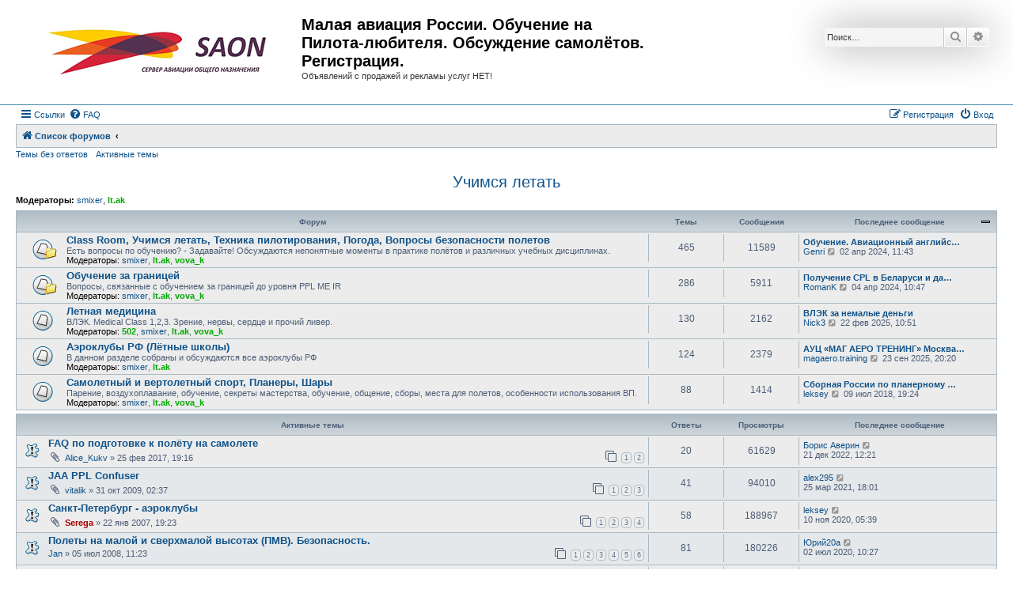

--- FILE ---
content_type: text/html; charset=UTF-8
request_url: https://saon.ru/forum/viewforum.php?f=76&sid=03f2d6fff1f163124cba0da217eaadc9
body_size: 17454
content:
<!DOCTYPE html>
<html dir="ltr" lang="ru">
<head>
<meta charset="utf-8" />
<meta http-equiv="X-UA-Compatible" content="IE=edge">
<meta name="viewport" content="width=device-width, initial-scale=1" />

<title>Учимся летать - Малая авиация России. Обучение на Пилота-любителя. Обсуждение самолётов. Регистрация.</title>


	<link rel="canonical" href="https://saon.ru/forum/viewforum.php?f=76">

<!--
	phpBB style name: Allan Style - SUBSILVER
	Based on style:   prosilver (this is the default phpBB3 style)
	Based on style:   subsilver2 (this is the default phpBB3 style)
	Original author:  Tom Beddard ( http://www.subBlue.com/ )
	Modified by:  Allan ( http://x-tk.ru/ )
-->

<link href="./assets/css/font-awesome.min.css?assets_version=105" rel="stylesheet">
<link href="./styles/AllanStyle-SUBSILVER/theme/stylesheet.css?assets_version=105" rel="stylesheet">
<link href="./styles/AllanStyle-SUBSILVER/theme/ru/stylesheet.css?assets_version=105" rel="stylesheet">




<!--[if lte IE 9]>
	<link href="./styles/AllanStyle-SUBSILVER/theme/tweaks.css?assets_version=105" rel="stylesheet">
<![endif]-->

	
<link href="./ext/paybas/quicklogin/styles/all/theme/quick_login.css?assets_version=105" rel="stylesheet" media="screen" />



</head>
<body id="phpbb" class="nojs notouch section-viewforum ltr ">

<div id="header-subsilver">
	<a id="top" class="top-anchor" accesskey="t"></a>
		<div class="headerbar" role="banner">
					<div class="inner">

			<div id="site-description" class="site-description">
				<a id="logo" class="logo" href="./index.php?sid=3bf175056b0dd09bfd510d69bd9dd82d" title="Список форумов"><span class="site_logo"></span></a>
				<h1>Малая авиация России. Обучение на Пилота-любителя. Обсуждение самолётов. Регистрация.</h1>
				<p>Объявлений с продажей и рекламы услуг НЕТ!</p>
				<p class="skiplink"><a href="#start_here">Пропустить</a></p>
			</div>

									<div id="search-box" class="search-box search-header" role="search">
				<form action="./search.php?sid=3bf175056b0dd09bfd510d69bd9dd82d" method="get" id="search">
				<fieldset>
					<input name="keywords" id="keywords" type="search" maxlength="128" title="Ключевые слова" class="inputbox search tiny" size="20" value="" placeholder="Поиск…" />
					<button class="button button-search" type="submit" title="Поиск">
						<i class="icon fa-search fa-fw" aria-hidden="true"></i><span class="sr-only">Поиск</span>
					</button>
					<a href="./search.php?sid=3bf175056b0dd09bfd510d69bd9dd82d" class="button button-search-end" title="Расширенный поиск">
						<i class="icon fa-cog fa-fw" aria-hidden="true"></i><span class="sr-only">Расширенный поиск</span>
					</a>
					<input type="hidden" name="sid" value="3bf175056b0dd09bfd510d69bd9dd82d" />

				</fieldset>
				</form>
			</div>
						
			</div>
					</div>
</div>


<div id="wrap" class="wrap">
	<div id="page-header">
				<div class="navbar-top" role="navigation">
	<div class="inner">

	<ul id="nav-main" class="nav-main linklist" role="menubar">

		<li id="quick-links" class="quick-links dropdown-container responsive-menu" data-skip-responsive="true">
			<a href="#" class="dropdown-trigger">
				<i class="icon fa-bars fa-fw" aria-hidden="true"></i><span>Ссылки</span>
			</a>
			<div class="dropdown">
				<div class="pointer"><div class="pointer-inner"></div></div>
				<ul class="dropdown-contents" role="menu">
					
											<li class="separator"></li>
																									<li>
								<a href="./search.php?search_id=unanswered&amp;sid=3bf175056b0dd09bfd510d69bd9dd82d" role="menuitem">
									<i class="icon fa-file-o fa-fw icon-gray" aria-hidden="true"></i><span>Темы без ответов</span>
								</a>
							</li>
							<li>
								<a href="./search.php?search_id=active_topics&amp;sid=3bf175056b0dd09bfd510d69bd9dd82d" role="menuitem">
									<i class="icon fa-file-o fa-fw icon-blue" aria-hidden="true"></i><span>Активные темы</span>
								</a>
							</li>
							<li class="separator"></li>
							<li>
								<a href="./search.php?sid=3bf175056b0dd09bfd510d69bd9dd82d" role="menuitem">
									<i class="icon fa-search fa-fw" aria-hidden="true"></i><span>Поиск</span>
								</a>
							</li>
					
										<li class="separator"></li>

									</ul>
			</div>
		</li>

				<li data-skip-responsive="true">
			<a href="/forum/app.php/help/faq?sid=3bf175056b0dd09bfd510d69bd9dd82d" rel="help" title="Часто задаваемые вопросы" role="menuitem">
				<i class="icon fa-question-circle fa-fw" aria-hidden="true"></i><span>FAQ</span>
			</a>
		</li>
						
			<li class="rightside"  data-skip-responsive="true">
			<a href="./ucp.php?mode=login&amp;redirect=viewforum.php%3Ff%3D76&amp;sid=3bf175056b0dd09bfd510d69bd9dd82d" title="Вход" accesskey="x" role="menuitem">
				<i class="icon fa-power-off fa-fw" aria-hidden="true"></i><span>Вход</span>
			</a>
		</li>
					<li class="rightside" data-skip-responsive="true">
				<a href="./ucp.php?mode=register&amp;sid=3bf175056b0dd09bfd510d69bd9dd82d" role="menuitem">
					<i class="icon fa-pencil-square-o  fa-fw" aria-hidden="true"></i><span>Регистрация</span>
				</a>
			</li>
						</ul>

	</div>
</div>

<div class="navbar" role="navigation">
	<div class="inner">

	<ul id="nav-breadcrumbs" class="nav-breadcrumbs linklist navlinks" role="menubar">
						<li class="breadcrumbs">
										<span class="crumb"  itemtype="http://data-vocabulary.org/Breadcrumb" itemscope=""><a href="./index.php?sid=3bf175056b0dd09bfd510d69bd9dd82d" itemprop="url" accesskey="h" data-navbar-reference="index"><i class="icon fa-home fa-fw"></i><span itemprop="title">Список форумов</span></a></span>

											<span class="crumb"  itemtype="http://data-vocabulary.org/Breadcrumb" itemscope="" data-forum-id="76"><a href="" itemprop="url"><span itemprop="title"></span></a></span>
												</li>
		
					<li class="rightside responsive-search">
				<a href="./search.php?sid=3bf175056b0dd09bfd510d69bd9dd82d" title="Параметры расширенного поиска" role="menuitem">
					<i class="icon fa-search fa-fw" aria-hidden="true"></i><span class="sr-only">Поиск</span>
				</a>
			</li>
			</ul>

	</div>
</div>

<div class="navbar-top-link">
	<div class="inner">
		<ul>
			<li class="navbar-top-link-left"><a href="./search.php?search_id=unanswered&amp;sid=3bf175056b0dd09bfd510d69bd9dd82d">Темы без ответов</a></li>
			<li class="navbar-top-link-left"><a href="./search.php?search_id=active_topics&amp;sid=3bf175056b0dd09bfd510d69bd9dd82d">Активные темы</a></li>

											</ul>
	</div>
</div>
	</div>

	
	<a id="start_here" class="anchor"></a>
	<div id="page-body" class="page-body" role="main">
		
		<h2 class="forum-title"><a href="./viewforum.php?f=76&amp;sid=3bf175056b0dd09bfd510d69bd9dd82d">Учимся летать</a></h2>
<div>
	<!-- NOTE: remove the style="display: none" when you want to have the forum description on the forum body -->
		<p><strong>Модераторы:</strong> <a href="./memberlist.php?mode=viewprofile&amp;u=3446&amp;sid=3bf175056b0dd09bfd510d69bd9dd82d" class="username">smixer</a>, <a href="./memberlist.php?mode=viewprofile&amp;u=1345&amp;sid=3bf175056b0dd09bfd510d69bd9dd82d" style="color: #00AA00;" class="username-coloured">lt.ak</a></p></div>


	
	
				<div class="forabg">
			<div class="inner">
			<ul class="topiclist">
				<li class="header">
										<dl class="row-item">
						<dt><div class="list-inner">Форум</div></dt>
						<dd class="topics">Темы</dd>
						<dd class="posts">Сообщения</dd>
						<dd class="lastpost"><span>Последнее сообщение</span></dd>
					</dl>
									</li>
			</ul>
			<ul class="topiclist forums">
		
					<li class="row">
						<dl class="row-item forum_read_subforum">
				<dt title="Нет непрочитанных сообщений">
										<div class="list-inner">
																		<a href="./viewforum.php?f=7&amp;sid=3bf175056b0dd09bfd510d69bd9dd82d" class="forumtitle">Class Room, Учимся летать,  Техника пилотирования, Погода, Вопросы безопасности полетов</a>
						<br />Есть вопросы по обучению? - Задавайте! Обсуждаются непонятные моменты в практике полётов и различных учебных дисциплинах.													<br /><strong>Модераторы:</strong> <a href="./memberlist.php?mode=viewprofile&amp;u=3446&amp;sid=3bf175056b0dd09bfd510d69bd9dd82d" class="username">smixer</a>, <a href="./memberlist.php?mode=viewprofile&amp;u=1345&amp;sid=3bf175056b0dd09bfd510d69bd9dd82d" style="color: #00AA00;" class="username-coloured">lt.ak</a>, <a href="./memberlist.php?mode=viewprofile&amp;u=942&amp;sid=3bf175056b0dd09bfd510d69bd9dd82d" style="color: #00AA00;" class="username-coloured">vova_k</a>
												
												<div class="responsive-show" style="display: none;">
															Темы: <strong>465</strong>
													</div>
											</div>
				</dt>
									<dd class="topics">465 <dfn>Темы</dfn></dd>
					<dd class="posts">11589 <dfn>Сообщения</dfn></dd>
					<dd class="lastpost">
						<span>
																						<dfn>Последнее сообщение</dfn>
																										<a href="./viewtopic.php?p=213860&amp;sid=3bf175056b0dd09bfd510d69bd9dd82d#p213860" title="Обучение. Авиационный английский. Дистанционно." class="lastsubject">Обучение. Авиационный английс…</a> <br />
																	 <a href="./memberlist.php?mode=viewprofile&amp;u=5630&amp;sid=3bf175056b0dd09bfd510d69bd9dd82d" class="username">Genri</a>
																	<a href="./viewtopic.php?p=213860&amp;sid=3bf175056b0dd09bfd510d69bd9dd82d#p213860" title="Перейти к последнему сообщению">
										<i class="icon fa-external-link-square fa-fw icon-lightgray icon-md" aria-hidden="true"></i><span class="sr-only">Перейти к последнему сообщению</span>
									</a>
																02 апр 2024, 11:43
													</span>
					</dd>
							</dl>
					</li>
			
	
	
			
					<li class="row">
						<dl class="row-item forum_read_subforum">
				<dt title="Нет непрочитанных сообщений">
										<div class="list-inner">
																		<a href="./viewforum.php?f=31&amp;sid=3bf175056b0dd09bfd510d69bd9dd82d" class="forumtitle">Обучение за границей</a>
						<br />Вопросы, связанные с обучением за границей до уровня PPL ME IR													<br /><strong>Модераторы:</strong> <a href="./memberlist.php?mode=viewprofile&amp;u=3446&amp;sid=3bf175056b0dd09bfd510d69bd9dd82d" class="username">smixer</a>, <a href="./memberlist.php?mode=viewprofile&amp;u=1345&amp;sid=3bf175056b0dd09bfd510d69bd9dd82d" style="color: #00AA00;" class="username-coloured">lt.ak</a>, <a href="./memberlist.php?mode=viewprofile&amp;u=942&amp;sid=3bf175056b0dd09bfd510d69bd9dd82d" style="color: #00AA00;" class="username-coloured">vova_k</a>
												
												<div class="responsive-show" style="display: none;">
															Темы: <strong>286</strong>
													</div>
											</div>
				</dt>
									<dd class="topics">286 <dfn>Темы</dfn></dd>
					<dd class="posts">5911 <dfn>Сообщения</dfn></dd>
					<dd class="lastpost">
						<span>
																						<dfn>Последнее сообщение</dfn>
																										<a href="./viewtopic.php?p=213862&amp;sid=3bf175056b0dd09bfd510d69bd9dd82d#p213862" title="Получение CPL в Беларуси и дальнейшая жизнь" class="lastsubject">Получение CPL в Беларуси и да…</a> <br />
																	 <a href="./memberlist.php?mode=viewprofile&amp;u=7411&amp;sid=3bf175056b0dd09bfd510d69bd9dd82d" class="username">RomanK</a>
																	<a href="./viewtopic.php?p=213862&amp;sid=3bf175056b0dd09bfd510d69bd9dd82d#p213862" title="Перейти к последнему сообщению">
										<i class="icon fa-external-link-square fa-fw icon-lightgray icon-md" aria-hidden="true"></i><span class="sr-only">Перейти к последнему сообщению</span>
									</a>
																04 апр 2024, 10:47
													</span>
					</dd>
							</dl>
					</li>
			
	
	
			
					<li class="row">
						<dl class="row-item forum_read">
				<dt title="Нет непрочитанных сообщений">
										<div class="list-inner">
																		<a href="./viewforum.php?f=62&amp;sid=3bf175056b0dd09bfd510d69bd9dd82d" class="forumtitle">Летная медицина</a>
						<br />ВЛЭК. Medical Class 1,2,3. Зрение, нервы, сердце и прочий ливер.													<br /><strong>Модераторы:</strong> <a href="./memberlist.php?mode=viewprofile&amp;u=20&amp;sid=3bf175056b0dd09bfd510d69bd9dd82d" style="color: #00AA00;" class="username-coloured">502</a>, <a href="./memberlist.php?mode=viewprofile&amp;u=3446&amp;sid=3bf175056b0dd09bfd510d69bd9dd82d" class="username">smixer</a>, <a href="./memberlist.php?mode=viewprofile&amp;u=1345&amp;sid=3bf175056b0dd09bfd510d69bd9dd82d" style="color: #00AA00;" class="username-coloured">lt.ak</a>, <a href="./memberlist.php?mode=viewprofile&amp;u=942&amp;sid=3bf175056b0dd09bfd510d69bd9dd82d" style="color: #00AA00;" class="username-coloured">vova_k</a>
												
												<div class="responsive-show" style="display: none;">
															Темы: <strong>130</strong>
													</div>
											</div>
				</dt>
									<dd class="topics">130 <dfn>Темы</dfn></dd>
					<dd class="posts">2162 <dfn>Сообщения</dfn></dd>
					<dd class="lastpost">
						<span>
																						<dfn>Последнее сообщение</dfn>
																										<a href="./viewtopic.php?p=214038&amp;sid=3bf175056b0dd09bfd510d69bd9dd82d#p214038" title="ВЛЭК за немалые деньги" class="lastsubject">ВЛЭК за немалые деньги</a> <br />
																	 <a href="./memberlist.php?mode=viewprofile&amp;u=16599&amp;sid=3bf175056b0dd09bfd510d69bd9dd82d" class="username">Nick3</a>
																	<a href="./viewtopic.php?p=214038&amp;sid=3bf175056b0dd09bfd510d69bd9dd82d#p214038" title="Перейти к последнему сообщению">
										<i class="icon fa-external-link-square fa-fw icon-lightgray icon-md" aria-hidden="true"></i><span class="sr-only">Перейти к последнему сообщению</span>
									</a>
																22 фев 2025, 10:51
													</span>
					</dd>
							</dl>
					</li>
			
	
	
			
					<li class="row">
						<dl class="row-item forum_read">
				<dt title="Нет непрочитанных сообщений">
										<div class="list-inner">
																		<a href="./viewforum.php?f=4&amp;sid=3bf175056b0dd09bfd510d69bd9dd82d" class="forumtitle">Аэроклубы РФ (Лётные школы)</a>
						<br />В данном разделе собраны и обсуждаются все аэроклубы РФ													<br /><strong>Модераторы:</strong> <a href="./memberlist.php?mode=viewprofile&amp;u=3446&amp;sid=3bf175056b0dd09bfd510d69bd9dd82d" class="username">smixer</a>, <a href="./memberlist.php?mode=viewprofile&amp;u=1345&amp;sid=3bf175056b0dd09bfd510d69bd9dd82d" style="color: #00AA00;" class="username-coloured">lt.ak</a>
												
												<div class="responsive-show" style="display: none;">
															Темы: <strong>124</strong>
													</div>
											</div>
				</dt>
									<dd class="topics">124 <dfn>Темы</dfn></dd>
					<dd class="posts">2379 <dfn>Сообщения</dfn></dd>
					<dd class="lastpost">
						<span>
																						<dfn>Последнее сообщение</dfn>
																										<a href="./viewtopic.php?p=215877&amp;sid=3bf175056b0dd09bfd510d69bd9dd82d#p215877" title="АУЦ «МАГ АЕРО ТРЕНИНГ» Москва, Новинки. PPL" class="lastsubject">АУЦ «МАГ АЕРО ТРЕНИНГ» Москва…</a> <br />
																	 <a href="./memberlist.php?mode=viewprofile&amp;u=15735&amp;sid=3bf175056b0dd09bfd510d69bd9dd82d" class="username">magaero.training</a>
																	<a href="./viewtopic.php?p=215877&amp;sid=3bf175056b0dd09bfd510d69bd9dd82d#p215877" title="Перейти к последнему сообщению">
										<i class="icon fa-external-link-square fa-fw icon-lightgray icon-md" aria-hidden="true"></i><span class="sr-only">Перейти к последнему сообщению</span>
									</a>
																23 сен 2025, 20:20
													</span>
					</dd>
							</dl>
					</li>
			
	
	
			
					<li class="row">
						<dl class="row-item forum_read">
				<dt title="Нет непрочитанных сообщений">
										<div class="list-inner">
																		<a href="./viewforum.php?f=40&amp;sid=3bf175056b0dd09bfd510d69bd9dd82d" class="forumtitle">Самолетный и вертолетный спорт, Планеры, Шары</a>
						<br />Парение, воздухоплавание, обучение, секреты мастерства, обучение, общение, сборы, места для полетов, особенности использования ВП.													<br /><strong>Модераторы:</strong> <a href="./memberlist.php?mode=viewprofile&amp;u=3446&amp;sid=3bf175056b0dd09bfd510d69bd9dd82d" class="username">smixer</a>, <a href="./memberlist.php?mode=viewprofile&amp;u=1345&amp;sid=3bf175056b0dd09bfd510d69bd9dd82d" style="color: #00AA00;" class="username-coloured">lt.ak</a>, <a href="./memberlist.php?mode=viewprofile&amp;u=942&amp;sid=3bf175056b0dd09bfd510d69bd9dd82d" style="color: #00AA00;" class="username-coloured">vova_k</a>
												
												<div class="responsive-show" style="display: none;">
															Темы: <strong>88</strong>
													</div>
											</div>
				</dt>
									<dd class="topics">88 <dfn>Темы</dfn></dd>
					<dd class="posts">1414 <dfn>Сообщения</dfn></dd>
					<dd class="lastpost">
						<span>
																						<dfn>Последнее сообщение</dfn>
																										<a href="./viewtopic.php?p=197613&amp;sid=3bf175056b0dd09bfd510d69bd9dd82d#p197613" title="Сборная России по планерному спорту" class="lastsubject">Сборная России по планерному …</a> <br />
																	 <a href="./memberlist.php?mode=viewprofile&amp;u=4453&amp;sid=3bf175056b0dd09bfd510d69bd9dd82d" class="username">leksey</a>
																	<a href="./viewtopic.php?p=197613&amp;sid=3bf175056b0dd09bfd510d69bd9dd82d#p197613" title="Перейти к последнему сообщению">
										<i class="icon fa-external-link-square fa-fw icon-lightgray icon-md" aria-hidden="true"></i><span class="sr-only">Перейти к последнему сообщению</span>
									</a>
																09 июл 2018, 19:24
													</span>
					</dd>
							</dl>
					</li>
			
				</ul>

			</div>
		</div>
		





	
			<div class="forumbg">
		<div class="inner">
		<ul class="topiclist">
			<li class="header">
				<dl class="row-item">
					<dt id="active_topics"><div class="list-inner">Активные темы</div></dt>
					<dd class="posts">Ответы</dd>
					<dd class="views">Просмотры</dd>
					<dd class="lastpost"><span>Последнее сообщение</span></dd>
				</dl>
			</li>
		</ul>
		<ul class="topiclist topics">
	
				<li class="row bg1 sticky">
						<dl class="row-item sticky_read">
				<dt title="Нет непрочитанных сообщений">
										<div class="list-inner">
																		<a href="./viewtopic.php?t=12553&amp;sid=3bf175056b0dd09bfd510d69bd9dd82d" class="topictitle">FAQ по подготовке к полёту на самолете</a>																								<br />
						
												<div class="responsive-show" style="display: none;">
							Последнее сообщение  <a href="./memberlist.php?mode=viewprofile&amp;u=10254&amp;sid=3bf175056b0dd09bfd510d69bd9dd82d" class="username">Борис Аверин</a> &laquo; <a href="./viewtopic.php?p=213340&amp;sid=3bf175056b0dd09bfd510d69bd9dd82d#p213340" title="Перейти к последнему сообщению"><time datetime="2022-12-21T09:21:27+00:00">21 дек 2022, 12:21</time></a>
													</div>
														<span class="responsive-show left-box" style="display: none;">Ответы: <strong>20</strong></span>
													
						<div class="topic-poster responsive-hide left-box">
														<i class="icon fa-paperclip fa-fw" aria-hidden="true"></i>														 <a href="./memberlist.php?mode=viewprofile&amp;u=13979&amp;sid=3bf175056b0dd09bfd510d69bd9dd82d" class="username">Alice_Kukv</a> &raquo; <time datetime="2017-02-25T16:16:41+00:00">25 фев 2017, 19:16</time>
																				</div>

												<div class="pagination">
							<span><i class="icon fa-clone fa-fw" aria-hidden="true"></i></span>
							<ul>
															<li><a class="button" href="./viewtopic.php?t=12553&amp;sid=3bf175056b0dd09bfd510d69bd9dd82d">1</a></li>
																							<li><a class="button" href="./viewtopic.php?t=12553&amp;sid=3bf175056b0dd09bfd510d69bd9dd82d&amp;start=15">2</a></li>
																																													</ul>
						</div>
						
											</div>
				</dt>
				<dd class="posts">20 <dfn>Ответы</dfn></dd>
				<dd class="views">61629 <dfn>Просмотры</dfn></dd>
				<dd class="lastpost">
					<span><dfn>Последнее сообщение </dfn> <a href="./memberlist.php?mode=viewprofile&amp;u=10254&amp;sid=3bf175056b0dd09bfd510d69bd9dd82d" class="username">Борис Аверин</a>													<a href="./viewtopic.php?p=213340&amp;sid=3bf175056b0dd09bfd510d69bd9dd82d#p213340" title="Перейти к последнему сообщению">
								<i class="icon fa-external-link-square fa-fw icon-lightgray icon-md" aria-hidden="true"></i><span class="sr-only"></span>
							</a>
												<br /><time datetime="2022-12-21T09:21:27+00:00">21 дек 2022, 12:21</time>
					</span>
				</dd>
			</dl>
					</li>
		
	

	
	
				<li class="row bg2 sticky">
						<dl class="row-item sticky_read">
				<dt title="Нет непрочитанных сообщений">
										<div class="list-inner">
																		<a href="./viewtopic.php?t=3083&amp;sid=3bf175056b0dd09bfd510d69bd9dd82d" class="topictitle">JAA PPL Confuser</a>																								<br />
						
												<div class="responsive-show" style="display: none;">
							Последнее сообщение  <a href="./memberlist.php?mode=viewprofile&amp;u=15570&amp;sid=3bf175056b0dd09bfd510d69bd9dd82d" class="username">alex295</a> &laquo; <a href="./viewtopic.php?p=210672&amp;sid=3bf175056b0dd09bfd510d69bd9dd82d#p210672" title="Перейти к последнему сообщению"><time datetime="2021-03-25T15:01:29+00:00">25 мар 2021, 18:01</time></a>
													</div>
														<span class="responsive-show left-box" style="display: none;">Ответы: <strong>41</strong></span>
													
						<div class="topic-poster responsive-hide left-box">
														<i class="icon fa-paperclip fa-fw" aria-hidden="true"></i>														 <a href="./memberlist.php?mode=viewprofile&amp;u=3200&amp;sid=3bf175056b0dd09bfd510d69bd9dd82d" class="username">vitalik</a> &raquo; <time datetime="2009-10-30T23:37:51+00:00">31 окт 2009, 02:37</time>
																				</div>

												<div class="pagination">
							<span><i class="icon fa-clone fa-fw" aria-hidden="true"></i></span>
							<ul>
															<li><a class="button" href="./viewtopic.php?t=3083&amp;sid=3bf175056b0dd09bfd510d69bd9dd82d">1</a></li>
																							<li><a class="button" href="./viewtopic.php?t=3083&amp;sid=3bf175056b0dd09bfd510d69bd9dd82d&amp;start=15">2</a></li>
																							<li><a class="button" href="./viewtopic.php?t=3083&amp;sid=3bf175056b0dd09bfd510d69bd9dd82d&amp;start=30">3</a></li>
																																													</ul>
						</div>
						
											</div>
				</dt>
				<dd class="posts">41 <dfn>Ответы</dfn></dd>
				<dd class="views">94010 <dfn>Просмотры</dfn></dd>
				<dd class="lastpost">
					<span><dfn>Последнее сообщение </dfn> <a href="./memberlist.php?mode=viewprofile&amp;u=15570&amp;sid=3bf175056b0dd09bfd510d69bd9dd82d" class="username">alex295</a>													<a href="./viewtopic.php?p=210672&amp;sid=3bf175056b0dd09bfd510d69bd9dd82d#p210672" title="Перейти к последнему сообщению">
								<i class="icon fa-external-link-square fa-fw icon-lightgray icon-md" aria-hidden="true"></i><span class="sr-only"></span>
							</a>
												<br /><time datetime="2021-03-25T15:01:29+00:00">25 мар 2021, 18:01</time>
					</span>
				</dd>
			</dl>
					</li>
		
	

	
	
				<li class="row bg1 sticky">
						<dl class="row-item sticky_read">
				<dt title="Нет непрочитанных сообщений">
										<div class="list-inner">
																		<a href="./viewtopic.php?t=299&amp;sid=3bf175056b0dd09bfd510d69bd9dd82d" class="topictitle">Санкт-Петербург - аэроклубы</a>																								<br />
						
												<div class="responsive-show" style="display: none;">
							Последнее сообщение  <a href="./memberlist.php?mode=viewprofile&amp;u=4453&amp;sid=3bf175056b0dd09bfd510d69bd9dd82d" class="username">leksey</a> &laquo; <a href="./viewtopic.php?p=209500&amp;sid=3bf175056b0dd09bfd510d69bd9dd82d#p209500" title="Перейти к последнему сообщению"><time datetime="2020-11-10T02:39:53+00:00">10 ноя 2020, 05:39</time></a>
													</div>
														<span class="responsive-show left-box" style="display: none;">Ответы: <strong>58</strong></span>
													
						<div class="topic-poster responsive-hide left-box">
														<i class="icon fa-paperclip fa-fw" aria-hidden="true"></i>														 <a href="./memberlist.php?mode=viewprofile&amp;u=2&amp;sid=3bf175056b0dd09bfd510d69bd9dd82d" style="color: #AA0000;" class="username-coloured">Serega</a> &raquo; <time datetime="2007-01-22T16:23:42+00:00">22 янв 2007, 19:23</time>
																				</div>

												<div class="pagination">
							<span><i class="icon fa-clone fa-fw" aria-hidden="true"></i></span>
							<ul>
															<li><a class="button" href="./viewtopic.php?t=299&amp;sid=3bf175056b0dd09bfd510d69bd9dd82d">1</a></li>
																							<li><a class="button" href="./viewtopic.php?t=299&amp;sid=3bf175056b0dd09bfd510d69bd9dd82d&amp;start=15">2</a></li>
																							<li><a class="button" href="./viewtopic.php?t=299&amp;sid=3bf175056b0dd09bfd510d69bd9dd82d&amp;start=30">3</a></li>
																							<li><a class="button" href="./viewtopic.php?t=299&amp;sid=3bf175056b0dd09bfd510d69bd9dd82d&amp;start=45">4</a></li>
																																													</ul>
						</div>
						
											</div>
				</dt>
				<dd class="posts">58 <dfn>Ответы</dfn></dd>
				<dd class="views">188967 <dfn>Просмотры</dfn></dd>
				<dd class="lastpost">
					<span><dfn>Последнее сообщение </dfn> <a href="./memberlist.php?mode=viewprofile&amp;u=4453&amp;sid=3bf175056b0dd09bfd510d69bd9dd82d" class="username">leksey</a>													<a href="./viewtopic.php?p=209500&amp;sid=3bf175056b0dd09bfd510d69bd9dd82d#p209500" title="Перейти к последнему сообщению">
								<i class="icon fa-external-link-square fa-fw icon-lightgray icon-md" aria-hidden="true"></i><span class="sr-only"></span>
							</a>
												<br /><time datetime="2020-11-10T02:39:53+00:00">10 ноя 2020, 05:39</time>
					</span>
				</dd>
			</dl>
					</li>
		
	

	
	
				<li class="row bg2 sticky">
						<dl class="row-item sticky_read">
				<dt title="Нет непрочитанных сообщений">
										<div class="list-inner">
																		<a href="./viewtopic.php?t=1574&amp;sid=3bf175056b0dd09bfd510d69bd9dd82d" class="topictitle">Полеты на малой и сверхмалой высотах (ПМВ). Безопасность.</a>																								<br />
						
												<div class="responsive-show" style="display: none;">
							Последнее сообщение  <a href="./memberlist.php?mode=viewprofile&amp;u=8534&amp;sid=3bf175056b0dd09bfd510d69bd9dd82d" class="username">Юрий20а</a> &laquo; <a href="./viewtopic.php?p=208149&amp;sid=3bf175056b0dd09bfd510d69bd9dd82d#p208149" title="Перейти к последнему сообщению"><time datetime="2020-07-02T07:27:37+00:00">02 июл 2020, 10:27</time></a>
													</div>
														<span class="responsive-show left-box" style="display: none;">Ответы: <strong>81</strong></span>
													
						<div class="topic-poster responsive-hide left-box">
																												 <a href="./memberlist.php?mode=viewprofile&amp;u=811&amp;sid=3bf175056b0dd09bfd510d69bd9dd82d" class="username">Jan</a> &raquo; <time datetime="2008-07-05T07:23:12+00:00">05 июл 2008, 11:23</time>
																				</div>

												<div class="pagination">
							<span><i class="icon fa-clone fa-fw" aria-hidden="true"></i></span>
							<ul>
															<li><a class="button" href="./viewtopic.php?t=1574&amp;sid=3bf175056b0dd09bfd510d69bd9dd82d">1</a></li>
																							<li><a class="button" href="./viewtopic.php?t=1574&amp;sid=3bf175056b0dd09bfd510d69bd9dd82d&amp;start=15">2</a></li>
																							<li><a class="button" href="./viewtopic.php?t=1574&amp;sid=3bf175056b0dd09bfd510d69bd9dd82d&amp;start=30">3</a></li>
																							<li><a class="button" href="./viewtopic.php?t=1574&amp;sid=3bf175056b0dd09bfd510d69bd9dd82d&amp;start=45">4</a></li>
																							<li><a class="button" href="./viewtopic.php?t=1574&amp;sid=3bf175056b0dd09bfd510d69bd9dd82d&amp;start=60">5</a></li>
																							<li><a class="button" href="./viewtopic.php?t=1574&amp;sid=3bf175056b0dd09bfd510d69bd9dd82d&amp;start=75">6</a></li>
																																													</ul>
						</div>
						
											</div>
				</dt>
				<dd class="posts">81 <dfn>Ответы</dfn></dd>
				<dd class="views">180226 <dfn>Просмотры</dfn></dd>
				<dd class="lastpost">
					<span><dfn>Последнее сообщение </dfn> <a href="./memberlist.php?mode=viewprofile&amp;u=8534&amp;sid=3bf175056b0dd09bfd510d69bd9dd82d" class="username">Юрий20а</a>													<a href="./viewtopic.php?p=208149&amp;sid=3bf175056b0dd09bfd510d69bd9dd82d#p208149" title="Перейти к последнему сообщению">
								<i class="icon fa-external-link-square fa-fw icon-lightgray icon-md" aria-hidden="true"></i><span class="sr-only"></span>
							</a>
												<br /><time datetime="2020-07-02T07:27:37+00:00">02 июл 2020, 10:27</time>
					</span>
				</dd>
			</dl>
					</li>
		
	

	
	
				<li class="row bg1 sticky">
						<dl class="row-item sticky_read">
				<dt title="Нет непрочитанных сообщений">
										<div class="list-inner">
																		<a href="./viewtopic.php?t=924&amp;sid=3bf175056b0dd09bfd510d69bd9dd82d" class="topictitle">FAQ для новичков. Часть III. Хочу стать CPL c нуля.</a>																								<br />
						
												<div class="responsive-show" style="display: none;">
							Последнее сообщение  <a href="./memberlist.php?mode=viewprofile&amp;u=15200&amp;sid=3bf175056b0dd09bfd510d69bd9dd82d" class="username">Holland</a> &laquo; <a href="./viewtopic.php?p=207317&amp;sid=3bf175056b0dd09bfd510d69bd9dd82d#p207317" title="Перейти к последнему сообщению"><time datetime="2020-04-16T20:10:58+00:00">16 апр 2020, 23:10</time></a>
													</div>
														<span class="responsive-show left-box" style="display: none;">Ответы: <strong>130</strong></span>
													
						<div class="topic-poster responsive-hide left-box">
							<i class="icon fa-bar-chart fa-fw" aria-hidden="true"></i>							<i class="icon fa-paperclip fa-fw" aria-hidden="true"></i>														 <a href="./memberlist.php?mode=viewprofile&amp;u=811&amp;sid=3bf175056b0dd09bfd510d69bd9dd82d" class="username">Jan</a> &raquo; <time datetime="2007-12-03T18:52:31+00:00">03 дек 2007, 21:52</time>
																				</div>

												<div class="pagination">
							<span><i class="icon fa-clone fa-fw" aria-hidden="true"></i></span>
							<ul>
															<li><a class="button" href="./viewtopic.php?t=924&amp;sid=3bf175056b0dd09bfd510d69bd9dd82d">1</a></li>
																							<li class="ellipsis"><span>…</span></li>
																							<li><a class="button" href="./viewtopic.php?t=924&amp;sid=3bf175056b0dd09bfd510d69bd9dd82d&amp;start=60">5</a></li>
																							<li><a class="button" href="./viewtopic.php?t=924&amp;sid=3bf175056b0dd09bfd510d69bd9dd82d&amp;start=75">6</a></li>
																							<li><a class="button" href="./viewtopic.php?t=924&amp;sid=3bf175056b0dd09bfd510d69bd9dd82d&amp;start=90">7</a></li>
																							<li><a class="button" href="./viewtopic.php?t=924&amp;sid=3bf175056b0dd09bfd510d69bd9dd82d&amp;start=105">8</a></li>
																							<li><a class="button" href="./viewtopic.php?t=924&amp;sid=3bf175056b0dd09bfd510d69bd9dd82d&amp;start=120">9</a></li>
																																													</ul>
						</div>
						
											</div>
				</dt>
				<dd class="posts">130 <dfn>Ответы</dfn></dd>
				<dd class="views">271967 <dfn>Просмотры</dfn></dd>
				<dd class="lastpost">
					<span><dfn>Последнее сообщение </dfn> <a href="./memberlist.php?mode=viewprofile&amp;u=15200&amp;sid=3bf175056b0dd09bfd510d69bd9dd82d" class="username">Holland</a>													<a href="./viewtopic.php?p=207317&amp;sid=3bf175056b0dd09bfd510d69bd9dd82d#p207317" title="Перейти к последнему сообщению">
								<i class="icon fa-external-link-square fa-fw icon-lightgray icon-md" aria-hidden="true"></i><span class="sr-only"></span>
							</a>
												<br /><time datetime="2020-04-16T20:10:58+00:00">16 апр 2020, 23:10</time>
					</span>
				</dd>
			</dl>
					</li>
		
	

	
	
				<li class="row bg2 sticky">
						<dl class="row-item sticky_read">
				<dt title="Нет непрочитанных сообщений">
										<div class="list-inner">
																		<a href="./viewtopic.php?t=298&amp;sid=3bf175056b0dd09bfd510d69bd9dd82d" class="topictitle">Москва - аэроклубы</a>																								<br />
						
												<div class="responsive-show" style="display: none;">
							Последнее сообщение  <a href="./memberlist.php?mode=viewprofile&amp;u=14525&amp;sid=3bf175056b0dd09bfd510d69bd9dd82d" class="username">alexf</a> &laquo; <a href="./viewtopic.php?p=198015&amp;sid=3bf175056b0dd09bfd510d69bd9dd82d#p198015" title="Перейти к последнему сообщению"><time datetime="2018-08-10T11:11:35+00:00">10 авг 2018, 14:11</time></a>
													</div>
														<span class="responsive-show left-box" style="display: none;">Ответы: <strong>47</strong></span>
													
						<div class="topic-poster responsive-hide left-box">
														<i class="icon fa-paperclip fa-fw" aria-hidden="true"></i>														 <a href="./memberlist.php?mode=viewprofile&amp;u=2&amp;sid=3bf175056b0dd09bfd510d69bd9dd82d" style="color: #AA0000;" class="username-coloured">Serega</a> &raquo; <time datetime="2007-01-22T16:22:52+00:00">22 янв 2007, 19:22</time>
																				</div>

												<div class="pagination">
							<span><i class="icon fa-clone fa-fw" aria-hidden="true"></i></span>
							<ul>
															<li><a class="button" href="./viewtopic.php?t=298&amp;sid=3bf175056b0dd09bfd510d69bd9dd82d">1</a></li>
																							<li><a class="button" href="./viewtopic.php?t=298&amp;sid=3bf175056b0dd09bfd510d69bd9dd82d&amp;start=15">2</a></li>
																							<li><a class="button" href="./viewtopic.php?t=298&amp;sid=3bf175056b0dd09bfd510d69bd9dd82d&amp;start=30">3</a></li>
																							<li><a class="button" href="./viewtopic.php?t=298&amp;sid=3bf175056b0dd09bfd510d69bd9dd82d&amp;start=45">4</a></li>
																																													</ul>
						</div>
						
											</div>
				</dt>
				<dd class="posts">47 <dfn>Ответы</dfn></dd>
				<dd class="views">195513 <dfn>Просмотры</dfn></dd>
				<dd class="lastpost">
					<span><dfn>Последнее сообщение </dfn> <a href="./memberlist.php?mode=viewprofile&amp;u=14525&amp;sid=3bf175056b0dd09bfd510d69bd9dd82d" class="username">alexf</a>													<a href="./viewtopic.php?p=198015&amp;sid=3bf175056b0dd09bfd510d69bd9dd82d#p198015" title="Перейти к последнему сообщению">
								<i class="icon fa-external-link-square fa-fw icon-lightgray icon-md" aria-hidden="true"></i><span class="sr-only"></span>
							</a>
												<br /><time datetime="2018-08-10T11:11:35+00:00">10 авг 2018, 14:11</time>
					</span>
				</dd>
			</dl>
					</li>
		
	

	
	
				<li class="row bg1 sticky">
						<dl class="row-item sticky_read">
				<dt title="Нет непрочитанных сообщений">
										<div class="list-inner">
																		<a href="./viewtopic.php?t=3524&amp;sid=3bf175056b0dd09bfd510d69bd9dd82d" class="topictitle">США - общее</a>																								<br />
						
												<div class="responsive-show" style="display: none;">
							Последнее сообщение  <a href="./memberlist.php?mode=viewprofile&amp;u=340&amp;sid=3bf175056b0dd09bfd510d69bd9dd82d" class="username">Технократ</a> &laquo; <a href="./viewtopic.php?p=195586&amp;sid=3bf175056b0dd09bfd510d69bd9dd82d#p195586" title="Перейти к последнему сообщению"><time datetime="2018-01-24T06:56:55+00:00">24 янв 2018, 09:56</time></a>
													</div>
														<span class="responsive-show left-box" style="display: none;">Ответы: <strong>25</strong></span>
													
						<div class="topic-poster responsive-hide left-box">
														<i class="icon fa-paperclip fa-fw" aria-hidden="true"></i>														 <a href="./memberlist.php?mode=viewprofile&amp;u=942&amp;sid=3bf175056b0dd09bfd510d69bd9dd82d" style="color: #00AA00;" class="username-coloured">vova_k</a> &raquo; <time datetime="2010-04-02T13:51:27+00:00">02 апр 2010, 17:51</time>
																				</div>

												<div class="pagination">
							<span><i class="icon fa-clone fa-fw" aria-hidden="true"></i></span>
							<ul>
															<li><a class="button" href="./viewtopic.php?t=3524&amp;sid=3bf175056b0dd09bfd510d69bd9dd82d">1</a></li>
																							<li><a class="button" href="./viewtopic.php?t=3524&amp;sid=3bf175056b0dd09bfd510d69bd9dd82d&amp;start=15">2</a></li>
																																													</ul>
						</div>
						
											</div>
				</dt>
				<dd class="posts">25 <dfn>Ответы</dfn></dd>
				<dd class="views">57885 <dfn>Просмотры</dfn></dd>
				<dd class="lastpost">
					<span><dfn>Последнее сообщение </dfn> <a href="./memberlist.php?mode=viewprofile&amp;u=340&amp;sid=3bf175056b0dd09bfd510d69bd9dd82d" class="username">Технократ</a>													<a href="./viewtopic.php?p=195586&amp;sid=3bf175056b0dd09bfd510d69bd9dd82d#p195586" title="Перейти к последнему сообщению">
								<i class="icon fa-external-link-square fa-fw icon-lightgray icon-md" aria-hidden="true"></i><span class="sr-only"></span>
							</a>
												<br /><time datetime="2018-01-24T06:56:55+00:00">24 янв 2018, 09:56</time>
					</span>
				</dd>
			</dl>
					</li>
		
	

	
	
				<li class="row bg2 sticky">
						<dl class="row-item sticky_read">
				<dt title="Нет непрочитанных сообщений">
										<div class="list-inner">
																		<a href="./viewtopic.php?t=858&amp;sid=3bf175056b0dd09bfd510d69bd9dd82d" class="topictitle">FAQ для новичков. Часть 1. Самые первые вопросы..</a>																								<br />
						
												<div class="responsive-show" style="display: none;">
							Последнее сообщение  <a href="./memberlist.php?mode=viewprofile&amp;u=2&amp;sid=3bf175056b0dd09bfd510d69bd9dd82d" style="color: #AA0000;" class="username-coloured">Serega</a> &laquo; <a href="./viewtopic.php?p=194289&amp;sid=3bf175056b0dd09bfd510d69bd9dd82d#p194289" title="Перейти к последнему сообщению"><time datetime="2017-11-01T07:03:15+00:00">01 ноя 2017, 10:03</time></a>
													</div>
														<span class="responsive-show left-box" style="display: none;">Ответы: <strong>23</strong></span>
													
						<div class="topic-poster responsive-hide left-box">
																												 <a href="./memberlist.php?mode=viewprofile&amp;u=811&amp;sid=3bf175056b0dd09bfd510d69bd9dd82d" class="username">Jan</a> &raquo; <time datetime="2007-11-24T17:23:30+00:00">24 ноя 2007, 20:23</time>
																				</div>

												<div class="pagination">
							<span><i class="icon fa-clone fa-fw" aria-hidden="true"></i></span>
							<ul>
															<li><a class="button" href="./viewtopic.php?t=858&amp;sid=3bf175056b0dd09bfd510d69bd9dd82d">1</a></li>
																							<li><a class="button" href="./viewtopic.php?t=858&amp;sid=3bf175056b0dd09bfd510d69bd9dd82d&amp;start=15">2</a></li>
																																													</ul>
						</div>
						
											</div>
				</dt>
				<dd class="posts">23 <dfn>Ответы</dfn></dd>
				<dd class="views">82086 <dfn>Просмотры</dfn></dd>
				<dd class="lastpost">
					<span><dfn>Последнее сообщение </dfn> <a href="./memberlist.php?mode=viewprofile&amp;u=2&amp;sid=3bf175056b0dd09bfd510d69bd9dd82d" style="color: #AA0000;" class="username-coloured">Serega</a>													<a href="./viewtopic.php?p=194289&amp;sid=3bf175056b0dd09bfd510d69bd9dd82d#p194289" title="Перейти к последнему сообщению">
								<i class="icon fa-external-link-square fa-fw icon-lightgray icon-md" aria-hidden="true"></i><span class="sr-only"></span>
							</a>
												<br /><time datetime="2017-11-01T07:03:15+00:00">01 ноя 2017, 10:03</time>
					</span>
				</dd>
			</dl>
					</li>
		
	

	
	
				<li class="row bg1 sticky">
						<dl class="row-item sticky_read">
				<dt title="Нет непрочитанных сообщений">
										<div class="list-inner">
																		<a href="./viewtopic.php?t=2042&amp;sid=3bf175056b0dd09bfd510d69bd9dd82d" class="topictitle">Нашему ВЛЭК посвящается</a>																								<br />
						
												<div class="responsive-show" style="display: none;">
							Последнее сообщение  <a href="./memberlist.php?mode=viewprofile&amp;u=993&amp;sid=3bf175056b0dd09bfd510d69bd9dd82d" class="username">Misha</a> &laquo; <a href="./viewtopic.php?p=162198&amp;sid=3bf175056b0dd09bfd510d69bd9dd82d#p162198" title="Перейти к последнему сообщению"><time datetime="2015-02-26T09:42:28+00:00">26 фев 2015, 12:42</time></a>
													</div>
														<span class="responsive-show left-box" style="display: none;">Ответы: <strong>12</strong></span>
													
						<div class="topic-poster responsive-hide left-box">
														<i class="icon fa-paperclip fa-fw" aria-hidden="true"></i>														 <a href="./memberlist.php?mode=viewprofile&amp;u=942&amp;sid=3bf175056b0dd09bfd510d69bd9dd82d" style="color: #00AA00;" class="username-coloured">vova_k</a> &raquo; <time datetime="2008-12-13T09:28:07+00:00">13 дек 2008, 12:28</time>
																				</div>

						
											</div>
				</dt>
				<dd class="posts">12 <dfn>Ответы</dfn></dd>
				<dd class="views">49773 <dfn>Просмотры</dfn></dd>
				<dd class="lastpost">
					<span><dfn>Последнее сообщение </dfn> <a href="./memberlist.php?mode=viewprofile&amp;u=993&amp;sid=3bf175056b0dd09bfd510d69bd9dd82d" class="username">Misha</a>													<a href="./viewtopic.php?p=162198&amp;sid=3bf175056b0dd09bfd510d69bd9dd82d#p162198" title="Перейти к последнему сообщению">
								<i class="icon fa-external-link-square fa-fw icon-lightgray icon-md" aria-hidden="true"></i><span class="sr-only"></span>
							</a>
												<br /><time datetime="2015-02-26T09:42:28+00:00">26 фев 2015, 12:42</time>
					</span>
				</dd>
			</dl>
					</li>
		
	

	
	
				<li class="row bg2 sticky">
						<dl class="row-item sticky_read">
				<dt title="Нет непрочитанных сообщений">
										<div class="list-inner">
																		<a href="./viewtopic.php?t=1020&amp;sid=3bf175056b0dd09bfd510d69bd9dd82d" class="topictitle">Словарь авиационого сленга, применяемого на этом форуме</a>																								<br />
						
												<div class="responsive-show" style="display: none;">
							Последнее сообщение  <a href="./memberlist.php?mode=viewprofile&amp;u=993&amp;sid=3bf175056b0dd09bfd510d69bd9dd82d" class="username">Misha</a> &laquo; <a href="./viewtopic.php?p=141040&amp;sid=3bf175056b0dd09bfd510d69bd9dd82d#p141040" title="Перейти к последнему сообщению"><time datetime="2013-12-17T17:22:54+00:00">17 дек 2013, 21:22</time></a>
													</div>
														<span class="responsive-show left-box" style="display: none;">Ответы: <strong>36</strong></span>
													
						<div class="topic-poster responsive-hide left-box">
																												 <a href="./memberlist.php?mode=viewprofile&amp;u=2&amp;sid=3bf175056b0dd09bfd510d69bd9dd82d" style="color: #AA0000;" class="username-coloured">Serega</a> &raquo; <time datetime="2008-01-07T22:00:21+00:00">08 янв 2008, 01:00</time>
																				</div>

												<div class="pagination">
							<span><i class="icon fa-clone fa-fw" aria-hidden="true"></i></span>
							<ul>
															<li><a class="button" href="./viewtopic.php?t=1020&amp;sid=3bf175056b0dd09bfd510d69bd9dd82d">1</a></li>
																							<li><a class="button" href="./viewtopic.php?t=1020&amp;sid=3bf175056b0dd09bfd510d69bd9dd82d&amp;start=15">2</a></li>
																							<li><a class="button" href="./viewtopic.php?t=1020&amp;sid=3bf175056b0dd09bfd510d69bd9dd82d&amp;start=30">3</a></li>
																																													</ul>
						</div>
						
											</div>
				</dt>
				<dd class="posts">36 <dfn>Ответы</dfn></dd>
				<dd class="views">99225 <dfn>Просмотры</dfn></dd>
				<dd class="lastpost">
					<span><dfn>Последнее сообщение </dfn> <a href="./memberlist.php?mode=viewprofile&amp;u=993&amp;sid=3bf175056b0dd09bfd510d69bd9dd82d" class="username">Misha</a>													<a href="./viewtopic.php?p=141040&amp;sid=3bf175056b0dd09bfd510d69bd9dd82d#p141040" title="Перейти к последнему сообщению">
								<i class="icon fa-external-link-square fa-fw icon-lightgray icon-md" aria-hidden="true"></i><span class="sr-only"></span>
							</a>
												<br /><time datetime="2013-12-17T17:22:54+00:00">17 дек 2013, 21:22</time>
					</span>
				</dd>
			</dl>
					</li>
		
	

	
	
				<li class="row bg1 sticky">
						<dl class="row-item sticky_read">
				<dt title="Нет непрочитанных сообщений">
										<div class="list-inner">
																		<a href="./viewtopic.php?t=256&amp;sid=3bf175056b0dd09bfd510d69bd9dd82d" class="topictitle">Ссылки на сайты по пилотажной тематике</a>																								<br />
						
												<div class="responsive-show" style="display: none;">
							Последнее сообщение  <a href="./memberlist.php?mode=viewprofile&amp;u=2433&amp;sid=3bf175056b0dd09bfd510d69bd9dd82d" class="username">diaero</a> &laquo; <a href="./viewtopic.php?p=54669&amp;sid=3bf175056b0dd09bfd510d69bd9dd82d#p54669" title="Перейти к последнему сообщению"><time datetime="2010-05-03T13:33:53+00:00">03 май 2010, 17:33</time></a>
													</div>
														<span class="responsive-show left-box" style="display: none;">Ответы: <strong>20</strong></span>
													
						<div class="topic-poster responsive-hide left-box">
																												 <a href="./memberlist.php?mode=viewprofile&amp;u=24&amp;sid=3bf175056b0dd09bfd510d69bd9dd82d" class="username">Airhorse</a> &raquo; <time datetime="2007-01-14T16:06:29+00:00">14 янв 2007, 19:06</time>
																				</div>

												<div class="pagination">
							<span><i class="icon fa-clone fa-fw" aria-hidden="true"></i></span>
							<ul>
															<li><a class="button" href="./viewtopic.php?t=256&amp;sid=3bf175056b0dd09bfd510d69bd9dd82d">1</a></li>
																							<li><a class="button" href="./viewtopic.php?t=256&amp;sid=3bf175056b0dd09bfd510d69bd9dd82d&amp;start=15">2</a></li>
																																													</ul>
						</div>
						
											</div>
				</dt>
				<dd class="posts">20 <dfn>Ответы</dfn></dd>
				<dd class="views">76598 <dfn>Просмотры</dfn></dd>
				<dd class="lastpost">
					<span><dfn>Последнее сообщение </dfn> <a href="./memberlist.php?mode=viewprofile&amp;u=2433&amp;sid=3bf175056b0dd09bfd510d69bd9dd82d" class="username">diaero</a>													<a href="./viewtopic.php?p=54669&amp;sid=3bf175056b0dd09bfd510d69bd9dd82d#p54669" title="Перейти к последнему сообщению">
								<i class="icon fa-external-link-square fa-fw icon-lightgray icon-md" aria-hidden="true"></i><span class="sr-only"></span>
							</a>
												<br /><time datetime="2010-05-03T13:33:53+00:00">03 май 2010, 17:33</time>
					</span>
				</dd>
			</dl>
					</li>
		
	

	
	
				<li class="row bg2 sticky">
						<dl class="row-item sticky_read">
				<dt title="Нет непрочитанных сообщений">
										<div class="list-inner">
																		<a href="./viewtopic.php?t=278&amp;sid=3bf175056b0dd09bfd510d69bd9dd82d" class="topictitle">Пилотажное видео</a>																								<br />
						
												<div class="responsive-show" style="display: none;">
							Последнее сообщение  <a href="./memberlist.php?mode=viewprofile&amp;u=2433&amp;sid=3bf175056b0dd09bfd510d69bd9dd82d" class="username">diaero</a> &laquo; <a href="./viewtopic.php?p=52492&amp;sid=3bf175056b0dd09bfd510d69bd9dd82d#p52492" title="Перейти к последнему сообщению"><time datetime="2010-04-01T10:55:17+00:00">01 апр 2010, 14:55</time></a>
													</div>
														<span class="responsive-show left-box" style="display: none;">Ответы: <strong>34</strong></span>
													
						<div class="topic-poster responsive-hide left-box">
																												 <a href="./memberlist.php?mode=viewprofile&amp;u=24&amp;sid=3bf175056b0dd09bfd510d69bd9dd82d" class="username">Airhorse</a> &raquo; <time datetime="2007-01-18T14:40:32+00:00">18 янв 2007, 17:40</time>
																				</div>

												<div class="pagination">
							<span><i class="icon fa-clone fa-fw" aria-hidden="true"></i></span>
							<ul>
															<li><a class="button" href="./viewtopic.php?t=278&amp;sid=3bf175056b0dd09bfd510d69bd9dd82d">1</a></li>
																							<li><a class="button" href="./viewtopic.php?t=278&amp;sid=3bf175056b0dd09bfd510d69bd9dd82d&amp;start=15">2</a></li>
																							<li><a class="button" href="./viewtopic.php?t=278&amp;sid=3bf175056b0dd09bfd510d69bd9dd82d&amp;start=30">3</a></li>
																																													</ul>
						</div>
						
											</div>
				</dt>
				<dd class="posts">34 <dfn>Ответы</dfn></dd>
				<dd class="views">65100 <dfn>Просмотры</dfn></dd>
				<dd class="lastpost">
					<span><dfn>Последнее сообщение </dfn> <a href="./memberlist.php?mode=viewprofile&amp;u=2433&amp;sid=3bf175056b0dd09bfd510d69bd9dd82d" class="username">diaero</a>													<a href="./viewtopic.php?p=52492&amp;sid=3bf175056b0dd09bfd510d69bd9dd82d#p52492" title="Перейти к последнему сообщению">
								<i class="icon fa-external-link-square fa-fw icon-lightgray icon-md" aria-hidden="true"></i><span class="sr-only"></span>
							</a>
												<br /><time datetime="2010-04-01T10:55:17+00:00">01 апр 2010, 14:55</time>
					</span>
				</dd>
			</dl>
					</li>
		
	

	
	
				<li class="row bg1 sticky">
						<dl class="row-item sticky_read">
				<dt title="Нет непрочитанных сообщений">
										<div class="list-inner">
																		<a href="./viewtopic.php?t=1495&amp;sid=3bf175056b0dd09bfd510d69bd9dd82d" class="topictitle">!СОЗДАВАТЬ НОВЫЕ ТЕМЫ (КРОМЕ ГОРОДОВ) запрещено</a>																								<br />
						
												<div class="responsive-show" style="display: none;">
							Последнее сообщение  <a href="./memberlist.php?mode=viewprofile&amp;u=811&amp;sid=3bf175056b0dd09bfd510d69bd9dd82d" class="username">Jan</a> &laquo; <a href="./viewtopic.php?p=21489&amp;sid=3bf175056b0dd09bfd510d69bd9dd82d#p21489" title="Перейти к последнему сообщению"><time datetime="2008-11-27T20:50:15+00:00">27 ноя 2008, 23:50</time></a>
													</div>
														<span class="responsive-show left-box" style="display: none;">Ответы: <strong>3</strong></span>
													
						<div class="topic-poster responsive-hide left-box">
																												 <a href="./memberlist.php?mode=viewprofile&amp;u=2&amp;sid=3bf175056b0dd09bfd510d69bd9dd82d" style="color: #AA0000;" class="username-coloured">Serega</a> &raquo; <time datetime="2008-06-02T12:55:41+00:00">02 июн 2008, 16:55</time>
																				</div>

						
											</div>
				</dt>
				<dd class="posts">3 <dfn>Ответы</dfn></dd>
				<dd class="views">24696 <dfn>Просмотры</dfn></dd>
				<dd class="lastpost">
					<span><dfn>Последнее сообщение </dfn> <a href="./memberlist.php?mode=viewprofile&amp;u=811&amp;sid=3bf175056b0dd09bfd510d69bd9dd82d" class="username">Jan</a>													<a href="./viewtopic.php?p=21489&amp;sid=3bf175056b0dd09bfd510d69bd9dd82d#p21489" title="Перейти к последнему сообщению">
								<i class="icon fa-external-link-square fa-fw icon-lightgray icon-md" aria-hidden="true"></i><span class="sr-only"></span>
							</a>
												<br /><time datetime="2008-11-27T20:50:15+00:00">27 ноя 2008, 23:50</time>
					</span>
				</dd>
			</dl>
					</li>
		
	

	
	
				<li class="row bg2 sticky">
						<dl class="row-item sticky_read_locked">
				<dt title="Эта тема закрыта, вы не можете редактировать и оставлять сообщения в ней.">
										<div class="list-inner">
																		<a href="./viewtopic.php?t=1078&amp;sid=3bf175056b0dd09bfd510d69bd9dd82d" class="topictitle">FAQ &quot;Обучение за границей&quot;.</a>																								<br />
						
												<div class="responsive-show" style="display: none;">
							Последнее сообщение  <a href="./memberlist.php?mode=viewprofile&amp;u=811&amp;sid=3bf175056b0dd09bfd510d69bd9dd82d" class="username">Jan</a> &laquo; <a href="./viewtopic.php?p=7371&amp;sid=3bf175056b0dd09bfd510d69bd9dd82d#p7371" title="Перейти к последнему сообщению"><time datetime="2008-02-03T21:30:40+00:00">04 фев 2008, 00:30</time></a>
													</div>
													
						<div class="topic-poster responsive-hide left-box">
																												 <a href="./memberlist.php?mode=viewprofile&amp;u=811&amp;sid=3bf175056b0dd09bfd510d69bd9dd82d" class="username">Jan</a> &raquo; <time datetime="2008-02-03T21:30:40+00:00">04 фев 2008, 00:30</time>
																				</div>

						
											</div>
				</dt>
				<dd class="posts">0 <dfn>Ответы</dfn></dd>
				<dd class="views">42088 <dfn>Просмотры</dfn></dd>
				<dd class="lastpost">
					<span><dfn>Последнее сообщение </dfn> <a href="./memberlist.php?mode=viewprofile&amp;u=811&amp;sid=3bf175056b0dd09bfd510d69bd9dd82d" class="username">Jan</a>													<a href="./viewtopic.php?p=7371&amp;sid=3bf175056b0dd09bfd510d69bd9dd82d#p7371" title="Перейти к последнему сообщению">
								<i class="icon fa-external-link-square fa-fw icon-lightgray icon-md" aria-hidden="true"></i><span class="sr-only"></span>
							</a>
												<br /><time datetime="2008-02-03T21:30:40+00:00">04 фев 2008, 00:30</time>
					</span>
				</dd>
			</dl>
					</li>
		
	

	
	
				<li class="row bg1">
						<dl class="row-item topic_read_hot">
				<dt title="Нет непрочитанных сообщений">
										<div class="list-inner">
																		<a href="./viewtopic.php?t=15058&amp;sid=3bf175056b0dd09bfd510d69bd9dd82d" class="topictitle">АУЦ «МАГ АЕРО ТРЕНИНГ» Москва, Новинки. PPL</a>																								<br />
						
												<div class="responsive-show" style="display: none;">
							Последнее сообщение  <a href="./memberlist.php?mode=viewprofile&amp;u=15735&amp;sid=3bf175056b0dd09bfd510d69bd9dd82d" class="username">magaero.training</a> &laquo; <a href="./viewtopic.php?p=215877&amp;sid=3bf175056b0dd09bfd510d69bd9dd82d#p215877" title="Перейти к последнему сообщению"><time datetime="2025-09-23T17:20:27+00:00">23 сен 2025, 20:20</time></a>
													</div>
														<span class="responsive-show left-box" style="display: none;">Ответы: <strong>51</strong></span>
													
						<div class="topic-poster responsive-hide left-box">
														<i class="icon fa-paperclip fa-fw" aria-hidden="true"></i>														 <a href="./memberlist.php?mode=viewprofile&amp;u=15735&amp;sid=3bf175056b0dd09bfd510d69bd9dd82d" class="username">magaero.training</a> &raquo; <time datetime="2021-06-26T14:38:59+00:00">26 июн 2021, 17:38</time>
																				</div>

												<div class="pagination">
							<span><i class="icon fa-clone fa-fw" aria-hidden="true"></i></span>
							<ul>
															<li><a class="button" href="./viewtopic.php?t=15058&amp;sid=3bf175056b0dd09bfd510d69bd9dd82d">1</a></li>
																							<li><a class="button" href="./viewtopic.php?t=15058&amp;sid=3bf175056b0dd09bfd510d69bd9dd82d&amp;start=15">2</a></li>
																							<li><a class="button" href="./viewtopic.php?t=15058&amp;sid=3bf175056b0dd09bfd510d69bd9dd82d&amp;start=30">3</a></li>
																							<li><a class="button" href="./viewtopic.php?t=15058&amp;sid=3bf175056b0dd09bfd510d69bd9dd82d&amp;start=45">4</a></li>
																																													</ul>
						</div>
						
											</div>
				</dt>
				<dd class="posts">51 <dfn>Ответы</dfn></dd>
				<dd class="views">49897 <dfn>Просмотры</dfn></dd>
				<dd class="lastpost">
					<span><dfn>Последнее сообщение </dfn> <a href="./memberlist.php?mode=viewprofile&amp;u=15735&amp;sid=3bf175056b0dd09bfd510d69bd9dd82d" class="username">magaero.training</a>													<a href="./viewtopic.php?p=215877&amp;sid=3bf175056b0dd09bfd510d69bd9dd82d#p215877" title="Перейти к последнему сообщению">
								<i class="icon fa-external-link-square fa-fw icon-lightgray icon-md" aria-hidden="true"></i><span class="sr-only"></span>
							</a>
												<br /><time datetime="2025-09-23T17:20:27+00:00">23 сен 2025, 20:20</time>
					</span>
				</dd>
			</dl>
					</li>
		
	

	
	
				<li class="row bg2">
						<dl class="row-item topic_read_hot">
				<dt title="Нет непрочитанных сообщений">
										<div class="list-inner">
																		<a href="./viewtopic.php?t=15623&amp;sid=3bf175056b0dd09bfd510d69bd9dd82d" class="topictitle">АУЦ &quot;Дельта&quot; г. Самара</a>																								<br />
						
												<div class="responsive-show" style="display: none;">
							Последнее сообщение  <a href="./memberlist.php?mode=viewprofile&amp;u=7567&amp;sid=3bf175056b0dd09bfd510d69bd9dd82d" class="username">майор</a> &laquo; <a href="./viewtopic.php?p=215874&amp;sid=3bf175056b0dd09bfd510d69bd9dd82d#p215874" title="Перейти к последнему сообщению"><time datetime="2025-09-19T21:31:13+00:00">20 сен 2025, 00:31</time></a>
													</div>
														<span class="responsive-show left-box" style="display: none;">Ответы: <strong>5</strong></span>
													
						<div class="topic-poster responsive-hide left-box">
														<i class="icon fa-paperclip fa-fw" aria-hidden="true"></i>														 <a href="./memberlist.php?mode=viewprofile&amp;u=16290&amp;sid=3bf175056b0dd09bfd510d69bd9dd82d" class="username">aero-delta</a> &raquo; <time datetime="2023-12-19T06:45:39+00:00">19 дек 2023, 09:45</time>
																				</div>

						
											</div>
				</dt>
				<dd class="posts">5 <dfn>Ответы</dfn></dd>
				<dd class="views">19124 <dfn>Просмотры</dfn></dd>
				<dd class="lastpost">
					<span><dfn>Последнее сообщение </dfn> <a href="./memberlist.php?mode=viewprofile&amp;u=7567&amp;sid=3bf175056b0dd09bfd510d69bd9dd82d" class="username">майор</a>													<a href="./viewtopic.php?p=215874&amp;sid=3bf175056b0dd09bfd510d69bd9dd82d#p215874" title="Перейти к последнему сообщению">
								<i class="icon fa-external-link-square fa-fw icon-lightgray icon-md" aria-hidden="true"></i><span class="sr-only"></span>
							</a>
												<br /><time datetime="2025-09-19T21:31:13+00:00">20 сен 2025, 00:31</time>
					</span>
				</dd>
			</dl>
					</li>
		
	

	
	
				<li class="row bg1">
						<dl class="row-item topic_read">
				<dt title="Нет непрочитанных сообщений">
										<div class="list-inner">
																		<a href="./viewtopic.php?t=15739&amp;sid=3bf175056b0dd09bfd510d69bd9dd82d" class="topictitle">ВЛЭК за немалые деньги</a>																								<br />
						
												<div class="responsive-show" style="display: none;">
							Последнее сообщение  <a href="./memberlist.php?mode=viewprofile&amp;u=16599&amp;sid=3bf175056b0dd09bfd510d69bd9dd82d" class="username">Nick3</a> &laquo; <a href="./viewtopic.php?p=214038&amp;sid=3bf175056b0dd09bfd510d69bd9dd82d#p214038" title="Перейти к последнему сообщению"><time datetime="2025-02-22T07:51:22+00:00">22 фев 2025, 10:51</time></a>
													</div>
													
						<div class="topic-poster responsive-hide left-box">
																												 <a href="./memberlist.php?mode=viewprofile&amp;u=16599&amp;sid=3bf175056b0dd09bfd510d69bd9dd82d" class="username">Nick3</a> &raquo; <time datetime="2025-02-22T07:51:22+00:00">22 фев 2025, 10:51</time>
																				</div>

						
											</div>
				</dt>
				<dd class="posts">0 <dfn>Ответы</dfn></dd>
				<dd class="views">8121 <dfn>Просмотры</dfn></dd>
				<dd class="lastpost">
					<span><dfn>Последнее сообщение </dfn> <a href="./memberlist.php?mode=viewprofile&amp;u=16599&amp;sid=3bf175056b0dd09bfd510d69bd9dd82d" class="username">Nick3</a>													<a href="./viewtopic.php?p=214038&amp;sid=3bf175056b0dd09bfd510d69bd9dd82d#p214038" title="Перейти к последнему сообщению">
								<i class="icon fa-external-link-square fa-fw icon-lightgray icon-md" aria-hidden="true"></i><span class="sr-only"></span>
							</a>
												<br /><time datetime="2025-02-22T07:51:22+00:00">22 фев 2025, 10:51</time>
					</span>
				</dd>
			</dl>
					</li>
		
	

	
	
				<li class="row bg2">
						<dl class="row-item topic_read">
				<dt title="Нет непрочитанных сообщений">
										<div class="list-inner">
																		<a href="./viewtopic.php?t=15699&amp;sid=3bf175056b0dd09bfd510d69bd9dd82d" class="topictitle">Авиационный учебный центр в г. Гагарине Смоленской области.</a>																								<br />
						
												<div class="responsive-show" style="display: none;">
							Последнее сообщение  <a href="./memberlist.php?mode=viewprofile&amp;u=7567&amp;sid=3bf175056b0dd09bfd510d69bd9dd82d" class="username">майор</a> &laquo; <a href="./viewtopic.php?p=213937&amp;sid=3bf175056b0dd09bfd510d69bd9dd82d#p213937" title="Перейти к последнему сообщению"><time datetime="2024-09-06T11:09:20+00:00">06 сен 2024, 14:09</time></a>
													</div>
													
						<div class="topic-poster responsive-hide left-box">
														<i class="icon fa-paperclip fa-fw" aria-hidden="true"></i>														 <a href="./memberlist.php?mode=viewprofile&amp;u=7567&amp;sid=3bf175056b0dd09bfd510d69bd9dd82d" class="username">майор</a> &raquo; <time datetime="2024-09-06T11:09:20+00:00">06 сен 2024, 14:09</time>
																				</div>

						
											</div>
				</dt>
				<dd class="posts">0 <dfn>Ответы</dfn></dd>
				<dd class="views">7114 <dfn>Просмотры</dfn></dd>
				<dd class="lastpost">
					<span><dfn>Последнее сообщение </dfn> <a href="./memberlist.php?mode=viewprofile&amp;u=7567&amp;sid=3bf175056b0dd09bfd510d69bd9dd82d" class="username">майор</a>													<a href="./viewtopic.php?p=213937&amp;sid=3bf175056b0dd09bfd510d69bd9dd82d#p213937" title="Перейти к последнему сообщению">
								<i class="icon fa-external-link-square fa-fw icon-lightgray icon-md" aria-hidden="true"></i><span class="sr-only"></span>
							</a>
												<br /><time datetime="2024-09-06T11:09:20+00:00">06 сен 2024, 14:09</time>
					</span>
				</dd>
			</dl>
					</li>
		
	

	
	
				<li class="row bg1">
						<dl class="row-item topic_read_hot">
				<dt title="Нет непрочитанных сообщений">
										<div class="list-inner">
																		<a href="./viewtopic.php?t=12807&amp;sid=3bf175056b0dd09bfd510d69bd9dd82d" class="topictitle">Получение CPL в Беларуси и дальнейшая жизнь</a>																								<br />
						
												<div class="responsive-show" style="display: none;">
							Последнее сообщение  <a href="./memberlist.php?mode=viewprofile&amp;u=7411&amp;sid=3bf175056b0dd09bfd510d69bd9dd82d" class="username">RomanK</a> &laquo; <a href="./viewtopic.php?p=213862&amp;sid=3bf175056b0dd09bfd510d69bd9dd82d#p213862" title="Перейти к последнему сообщению"><time datetime="2024-04-04T07:47:59+00:00">04 апр 2024, 10:47</time></a>
													</div>
														<span class="responsive-show left-box" style="display: none;">Ответы: <strong>20</strong></span>
													
						<div class="topic-poster responsive-hide left-box">
																												 <a href="./memberlist.php?mode=viewprofile&amp;u=10374&amp;sid=3bf175056b0dd09bfd510d69bd9dd82d" class="username">windsurf</a> &raquo; <time datetime="2017-07-28T09:41:12+00:00">28 июл 2017, 12:41</time>
																				</div>

												<div class="pagination">
							<span><i class="icon fa-clone fa-fw" aria-hidden="true"></i></span>
							<ul>
															<li><a class="button" href="./viewtopic.php?t=12807&amp;sid=3bf175056b0dd09bfd510d69bd9dd82d">1</a></li>
																							<li><a class="button" href="./viewtopic.php?t=12807&amp;sid=3bf175056b0dd09bfd510d69bd9dd82d&amp;start=15">2</a></li>
																																													</ul>
						</div>
						
											</div>
				</dt>
				<dd class="posts">20 <dfn>Ответы</dfn></dd>
				<dd class="views">48163 <dfn>Просмотры</dfn></dd>
				<dd class="lastpost">
					<span><dfn>Последнее сообщение </dfn> <a href="./memberlist.php?mode=viewprofile&amp;u=7411&amp;sid=3bf175056b0dd09bfd510d69bd9dd82d" class="username">RomanK</a>													<a href="./viewtopic.php?p=213862&amp;sid=3bf175056b0dd09bfd510d69bd9dd82d#p213862" title="Перейти к последнему сообщению">
								<i class="icon fa-external-link-square fa-fw icon-lightgray icon-md" aria-hidden="true"></i><span class="sr-only"></span>
							</a>
												<br /><time datetime="2024-04-04T07:47:59+00:00">04 апр 2024, 10:47</time>
					</span>
				</dd>
			</dl>
					</li>
		
	

	
	
				<li class="row bg2">
						<dl class="row-item topic_read">
				<dt title="Нет непрочитанных сообщений">
										<div class="list-inner">
																		<a href="./viewtopic.php?t=15665&amp;sid=3bf175056b0dd09bfd510d69bd9dd82d" class="topictitle">Обучение. Авиационный английский. Дистанционно.</a>																								<br />
						
												<div class="responsive-show" style="display: none;">
							Последнее сообщение  <a href="./memberlist.php?mode=viewprofile&amp;u=5630&amp;sid=3bf175056b0dd09bfd510d69bd9dd82d" class="username">Genri</a> &laquo; <a href="./viewtopic.php?p=213860&amp;sid=3bf175056b0dd09bfd510d69bd9dd82d#p213860" title="Перейти к последнему сообщению"><time datetime="2024-04-02T08:43:24+00:00">02 апр 2024, 11:43</time></a>
													</div>
													
						<div class="topic-poster responsive-hide left-box">
																												 <a href="./memberlist.php?mode=viewprofile&amp;u=5630&amp;sid=3bf175056b0dd09bfd510d69bd9dd82d" class="username">Genri</a> &raquo; <time datetime="2024-04-02T08:43:24+00:00">02 апр 2024, 11:43</time>
																				</div>

						
											</div>
				</dt>
				<dd class="posts">0 <dfn>Ответы</dfn></dd>
				<dd class="views">13667 <dfn>Просмотры</dfn></dd>
				<dd class="lastpost">
					<span><dfn>Последнее сообщение </dfn> <a href="./memberlist.php?mode=viewprofile&amp;u=5630&amp;sid=3bf175056b0dd09bfd510d69bd9dd82d" class="username">Genri</a>													<a href="./viewtopic.php?p=213860&amp;sid=3bf175056b0dd09bfd510d69bd9dd82d#p213860" title="Перейти к последнему сообщению">
								<i class="icon fa-external-link-square fa-fw icon-lightgray icon-md" aria-hidden="true"></i><span class="sr-only"></span>
							</a>
												<br /><time datetime="2024-04-02T08:43:24+00:00">02 апр 2024, 11:43</time>
					</span>
				</dd>
			</dl>
					</li>
		
	

	
	
				<li class="row bg1">
						<dl class="row-item topic_read">
				<dt title="Нет непрочитанных сообщений">
										<div class="list-inner">
																		<a href="./viewtopic.php?t=15660&amp;sid=3bf175056b0dd09bfd510d69bd9dd82d" class="topictitle">Посоветуйте литературу для самостоятельного предварительного изучения.</a>																								<br />
						
												<div class="responsive-show" style="display: none;">
							Последнее сообщение  <a href="./memberlist.php?mode=viewprofile&amp;u=823&amp;sid=3bf175056b0dd09bfd510d69bd9dd82d" class="username">Алексей 2</a> &laquo; <a href="./viewtopic.php?p=213851&amp;sid=3bf175056b0dd09bfd510d69bd9dd82d#p213851" title="Перейти к последнему сообщению"><time datetime="2024-03-18T00:57:46+00:00">18 мар 2024, 03:57</time></a>
													</div>
														<span class="responsive-show left-box" style="display: none;">Ответы: <strong>1</strong></span>
													
						<div class="topic-poster responsive-hide left-box">
																												 <a href="./memberlist.php?mode=viewprofile&amp;u=16496&amp;sid=3bf175056b0dd09bfd510d69bd9dd82d" class="username">zheka1980</a> &raquo; <time datetime="2024-03-17T17:16:11+00:00">17 мар 2024, 20:16</time>
																				</div>

						
											</div>
				</dt>
				<dd class="posts">1 <dfn>Ответы</dfn></dd>
				<dd class="views">4437 <dfn>Просмотры</dfn></dd>
				<dd class="lastpost">
					<span><dfn>Последнее сообщение </dfn> <a href="./memberlist.php?mode=viewprofile&amp;u=823&amp;sid=3bf175056b0dd09bfd510d69bd9dd82d" class="username">Алексей 2</a>													<a href="./viewtopic.php?p=213851&amp;sid=3bf175056b0dd09bfd510d69bd9dd82d#p213851" title="Перейти к последнему сообщению">
								<i class="icon fa-external-link-square fa-fw icon-lightgray icon-md" aria-hidden="true"></i><span class="sr-only"></span>
							</a>
												<br /><time datetime="2024-03-18T00:57:46+00:00">18 мар 2024, 03:57</time>
					</span>
				</dd>
			</dl>
					</li>
		
	

	
	
				<li class="row bg2">
						<dl class="row-item topic_read_hot">
				<dt title="Нет непрочитанных сообщений">
										<div class="list-inner">
																		<a href="./viewtopic.php?t=1098&amp;sid=3bf175056b0dd09bfd510d69bd9dd82d" class="topictitle">Валидация иностранного PPL в России</a>																								<br />
						
												<div class="responsive-show" style="display: none;">
							Последнее сообщение  <a href="./memberlist.php?mode=viewprofile&amp;u=15570&amp;sid=3bf175056b0dd09bfd510d69bd9dd82d" class="username">alex295</a> &laquo; <a href="./viewtopic.php?p=213733&amp;sid=3bf175056b0dd09bfd510d69bd9dd82d#p213733" title="Перейти к последнему сообщению"><time datetime="2023-11-15T19:33:51+00:00">15 ноя 2023, 22:33</time></a>
													</div>
														<span class="responsive-show left-box" style="display: none;">Ответы: <strong>398</strong></span>
													
						<div class="topic-poster responsive-hide left-box">
														<i class="icon fa-paperclip fa-fw" aria-hidden="true"></i>														 <a href="./memberlist.php?mode=viewprofile&amp;u=20&amp;sid=3bf175056b0dd09bfd510d69bd9dd82d" style="color: #00AA00;" class="username-coloured">502</a> &raquo; <time datetime="2008-02-08T04:56:22+00:00">08 фев 2008, 07:56</time>
																				</div>

												<div class="pagination">
							<span><i class="icon fa-clone fa-fw" aria-hidden="true"></i></span>
							<ul>
															<li><a class="button" href="./viewtopic.php?t=1098&amp;sid=3bf175056b0dd09bfd510d69bd9dd82d">1</a></li>
																							<li class="ellipsis"><span>…</span></li>
																							<li><a class="button" href="./viewtopic.php?t=1098&amp;sid=3bf175056b0dd09bfd510d69bd9dd82d&amp;start=330">23</a></li>
																							<li><a class="button" href="./viewtopic.php?t=1098&amp;sid=3bf175056b0dd09bfd510d69bd9dd82d&amp;start=345">24</a></li>
																							<li><a class="button" href="./viewtopic.php?t=1098&amp;sid=3bf175056b0dd09bfd510d69bd9dd82d&amp;start=360">25</a></li>
																							<li><a class="button" href="./viewtopic.php?t=1098&amp;sid=3bf175056b0dd09bfd510d69bd9dd82d&amp;start=375">26</a></li>
																							<li><a class="button" href="./viewtopic.php?t=1098&amp;sid=3bf175056b0dd09bfd510d69bd9dd82d&amp;start=390">27</a></li>
																																													</ul>
						</div>
						
											</div>
				</dt>
				<dd class="posts">398 <dfn>Ответы</dfn></dd>
				<dd class="views">360155 <dfn>Просмотры</dfn></dd>
				<dd class="lastpost">
					<span><dfn>Последнее сообщение </dfn> <a href="./memberlist.php?mode=viewprofile&amp;u=15570&amp;sid=3bf175056b0dd09bfd510d69bd9dd82d" class="username">alex295</a>													<a href="./viewtopic.php?p=213733&amp;sid=3bf175056b0dd09bfd510d69bd9dd82d#p213733" title="Перейти к последнему сообщению">
								<i class="icon fa-external-link-square fa-fw icon-lightgray icon-md" aria-hidden="true"></i><span class="sr-only"></span>
							</a>
												<br /><time datetime="2023-11-15T19:33:51+00:00">15 ноя 2023, 22:33</time>
					</span>
				</dd>
			</dl>
					</li>
		
	

	
	
				<li class="row bg1">
						<dl class="row-item topic_read">
				<dt title="Нет непрочитанных сообщений">
										<div class="list-inner">
																		<a href="./viewtopic.php?t=14432&amp;sid=3bf175056b0dd09bfd510d69bd9dd82d" class="topictitle">АУЦ &quot;S7 Training&quot; частный пилот, PPL</a>																								<br />
						
												<div class="responsive-show" style="display: none;">
							Последнее сообщение  <a href="./memberlist.php?mode=viewprofile&amp;u=9936&amp;sid=3bf175056b0dd09bfd510d69bd9dd82d" class="username">FlightTV</a> &laquo; <a href="./viewtopic.php?p=213675&amp;sid=3bf175056b0dd09bfd510d69bd9dd82d#p213675" title="Перейти к последнему сообщению"><time datetime="2023-09-07T13:13:08+00:00">07 сен 2023, 16:13</time></a>
													</div>
														<span class="responsive-show left-box" style="display: none;">Ответы: <strong>2</strong></span>
													
						<div class="topic-poster responsive-hide left-box">
																												 <a href="./memberlist.php?mode=viewprofile&amp;u=15252&amp;sid=3bf175056b0dd09bfd510d69bd9dd82d" class="username">S7Training</a> &raquo; <time datetime="2020-03-17T08:06:40+00:00">17 мар 2020, 11:06</time>
																				</div>

						
											</div>
				</dt>
				<dd class="posts">2 <dfn>Ответы</dfn></dd>
				<dd class="views">9345 <dfn>Просмотры</dfn></dd>
				<dd class="lastpost">
					<span><dfn>Последнее сообщение </dfn> <a href="./memberlist.php?mode=viewprofile&amp;u=9936&amp;sid=3bf175056b0dd09bfd510d69bd9dd82d" class="username">FlightTV</a>													<a href="./viewtopic.php?p=213675&amp;sid=3bf175056b0dd09bfd510d69bd9dd82d#p213675" title="Перейти к последнему сообщению">
								<i class="icon fa-external-link-square fa-fw icon-lightgray icon-md" aria-hidden="true"></i><span class="sr-only"></span>
							</a>
												<br /><time datetime="2023-09-07T13:13:08+00:00">07 сен 2023, 16:13</time>
					</span>
				</dd>
			</dl>
					</li>
		
	

	
	
				<li class="row bg2">
						<dl class="row-item topic_read_hot">
				<dt title="Нет непрочитанных сообщений">
										<div class="list-inner">
																		<a href="./viewtopic.php?t=15082&amp;sid=3bf175056b0dd09bfd510d69bd9dd82d" class="topictitle">Катастрофические ситуации после взлёта и при заходе на посадку</a>																								<br />
						
												<div class="responsive-show" style="display: none;">
							Последнее сообщение  <a href="./memberlist.php?mode=viewprofile&amp;u=10254&amp;sid=3bf175056b0dd09bfd510d69bd9dd82d" class="username">Борис Аверин</a> &laquo; <a href="./viewtopic.php?p=213344&amp;sid=3bf175056b0dd09bfd510d69bd9dd82d#p213344" title="Перейти к последнему сообщению"><time datetime="2022-12-21T12:47:11+00:00">21 дек 2022, 15:47</time></a>
													</div>
														<span class="responsive-show left-box" style="display: none;">Ответы: <strong>54</strong></span>
													
						<div class="topic-poster responsive-hide left-box">
														<i class="icon fa-paperclip fa-fw" aria-hidden="true"></i>														 <a href="./memberlist.php?mode=viewprofile&amp;u=10254&amp;sid=3bf175056b0dd09bfd510d69bd9dd82d" class="username">Борис Аверин</a> &raquo; <time datetime="2021-07-18T14:59:08+00:00">18 июл 2021, 17:59</time>
																				</div>

												<div class="pagination">
							<span><i class="icon fa-clone fa-fw" aria-hidden="true"></i></span>
							<ul>
															<li><a class="button" href="./viewtopic.php?t=15082&amp;sid=3bf175056b0dd09bfd510d69bd9dd82d">1</a></li>
																							<li><a class="button" href="./viewtopic.php?t=15082&amp;sid=3bf175056b0dd09bfd510d69bd9dd82d&amp;start=15">2</a></li>
																							<li><a class="button" href="./viewtopic.php?t=15082&amp;sid=3bf175056b0dd09bfd510d69bd9dd82d&amp;start=30">3</a></li>
																							<li><a class="button" href="./viewtopic.php?t=15082&amp;sid=3bf175056b0dd09bfd510d69bd9dd82d&amp;start=45">4</a></li>
																																													</ul>
						</div>
						
											</div>
				</dt>
				<dd class="posts">54 <dfn>Ответы</dfn></dd>
				<dd class="views">49484 <dfn>Просмотры</dfn></dd>
				<dd class="lastpost">
					<span><dfn>Последнее сообщение </dfn> <a href="./memberlist.php?mode=viewprofile&amp;u=10254&amp;sid=3bf175056b0dd09bfd510d69bd9dd82d" class="username">Борис Аверин</a>													<a href="./viewtopic.php?p=213344&amp;sid=3bf175056b0dd09bfd510d69bd9dd82d#p213344" title="Перейти к последнему сообщению">
								<i class="icon fa-external-link-square fa-fw icon-lightgray icon-md" aria-hidden="true"></i><span class="sr-only"></span>
							</a>
												<br /><time datetime="2022-12-21T12:47:11+00:00">21 дек 2022, 15:47</time>
					</span>
				</dd>
			</dl>
					</li>
		
	

	
	
				<li class="row bg1">
						<dl class="row-item topic_read">
				<dt title="Нет непрочитанных сообщений">
										<div class="list-inner">
																		<a href="./viewtopic.php?t=15488&amp;sid=3bf175056b0dd09bfd510d69bd9dd82d" class="topictitle">Сваливание самолёта на горизонтальном маневре</a>																								<br />
						
												<div class="responsive-show" style="display: none;">
							Последнее сообщение  <a href="./memberlist.php?mode=viewprofile&amp;u=10254&amp;sid=3bf175056b0dd09bfd510d69bd9dd82d" class="username">Борис Аверин</a> &laquo; <a href="./viewtopic.php?p=213331&amp;sid=3bf175056b0dd09bfd510d69bd9dd82d#p213331" title="Перейти к последнему сообщению"><time datetime="2022-12-16T13:24:54+00:00">16 дек 2022, 16:24</time></a>
													</div>
													
						<div class="topic-poster responsive-hide left-box">
																												 <a href="./memberlist.php?mode=viewprofile&amp;u=10254&amp;sid=3bf175056b0dd09bfd510d69bd9dd82d" class="username">Борис Аверин</a> &raquo; <time datetime="2022-12-16T13:24:54+00:00">16 дек 2022, 16:24</time>
																				</div>

						
											</div>
				</dt>
				<dd class="posts">0 <dfn>Ответы</dfn></dd>
				<dd class="views">7793 <dfn>Просмотры</dfn></dd>
				<dd class="lastpost">
					<span><dfn>Последнее сообщение </dfn> <a href="./memberlist.php?mode=viewprofile&amp;u=10254&amp;sid=3bf175056b0dd09bfd510d69bd9dd82d" class="username">Борис Аверин</a>													<a href="./viewtopic.php?p=213331&amp;sid=3bf175056b0dd09bfd510d69bd9dd82d#p213331" title="Перейти к последнему сообщению">
								<i class="icon fa-external-link-square fa-fw icon-lightgray icon-md" aria-hidden="true"></i><span class="sr-only"></span>
							</a>
												<br /><time datetime="2022-12-16T13:24:54+00:00">16 дек 2022, 16:24</time>
					</span>
				</dd>
			</dl>
					</li>
		
	

	
	
				<li class="row bg2">
						<dl class="row-item topic_read">
				<dt title="Нет непрочитанных сообщений">
										<div class="list-inner">
																		<a href="./viewtopic.php?t=15487&amp;sid=3bf175056b0dd09bfd510d69bd9dd82d" class="topictitle">Семинар AOPA Россия по особенностям зимних и межсезонных полётов</a>																								<br />
						
												<div class="responsive-show" style="display: none;">
							Последнее сообщение  <a href="./memberlist.php?mode=viewprofile&amp;u=9936&amp;sid=3bf175056b0dd09bfd510d69bd9dd82d" class="username">FlightTV</a> &laquo; <a href="./viewtopic.php?p=213330&amp;sid=3bf175056b0dd09bfd510d69bd9dd82d#p213330" title="Перейти к последнему сообщению"><time datetime="2022-12-16T05:23:26+00:00">16 дек 2022, 08:23</time></a>
													</div>
													
						<div class="topic-poster responsive-hide left-box">
																												 <a href="./memberlist.php?mode=viewprofile&amp;u=9936&amp;sid=3bf175056b0dd09bfd510d69bd9dd82d" class="username">FlightTV</a> &raquo; <time datetime="2022-12-16T05:23:26+00:00">16 дек 2022, 08:23</time>
																				</div>

						
											</div>
				</dt>
				<dd class="posts">0 <dfn>Ответы</dfn></dd>
				<dd class="views">6629 <dfn>Просмотры</dfn></dd>
				<dd class="lastpost">
					<span><dfn>Последнее сообщение </dfn> <a href="./memberlist.php?mode=viewprofile&amp;u=9936&amp;sid=3bf175056b0dd09bfd510d69bd9dd82d" class="username">FlightTV</a>													<a href="./viewtopic.php?p=213330&amp;sid=3bf175056b0dd09bfd510d69bd9dd82d#p213330" title="Перейти к последнему сообщению">
								<i class="icon fa-external-link-square fa-fw icon-lightgray icon-md" aria-hidden="true"></i><span class="sr-only"></span>
							</a>
												<br /><time datetime="2022-12-16T05:23:26+00:00">16 дек 2022, 08:23</time>
					</span>
				</dd>
			</dl>
					</li>
		
	

	
	
				<li class="row bg1">
						<dl class="row-item topic_read_hot">
				<dt title="Нет непрочитанных сообщений">
										<div class="list-inner">
																		<a href="./viewtopic.php?t=7095&amp;sid=3bf175056b0dd09bfd510d69bd9dd82d" class="topictitle">вчера прошел ВЛЭК Домодедово. пилот-любитель.Многое понял :)</a>																								<br />
						
												<div class="responsive-show" style="display: none;">
							Последнее сообщение  <a href="./memberlist.php?mode=viewprofile&amp;u=823&amp;sid=3bf175056b0dd09bfd510d69bd9dd82d" class="username">Алексей 2</a> &laquo; <a href="./viewtopic.php?p=213211&amp;sid=3bf175056b0dd09bfd510d69bd9dd82d#p213211" title="Перейти к последнему сообщению"><time datetime="2022-10-24T12:44:25+00:00">24 окт 2022, 15:44</time></a>
													</div>
														<span class="responsive-show left-box" style="display: none;">Ответы: <strong>51</strong></span>
													
						<div class="topic-poster responsive-hide left-box">
														<i class="icon fa-paperclip fa-fw" aria-hidden="true"></i>														 <a href="./memberlist.php?mode=viewprofile&amp;u=1301&amp;sid=3bf175056b0dd09bfd510d69bd9dd82d" class="username">sm-2</a> &raquo; <time datetime="2012-10-06T09:22:01+00:00">06 окт 2012, 13:22</time>
																				</div>

												<div class="pagination">
							<span><i class="icon fa-clone fa-fw" aria-hidden="true"></i></span>
							<ul>
															<li><a class="button" href="./viewtopic.php?t=7095&amp;sid=3bf175056b0dd09bfd510d69bd9dd82d">1</a></li>
																							<li><a class="button" href="./viewtopic.php?t=7095&amp;sid=3bf175056b0dd09bfd510d69bd9dd82d&amp;start=15">2</a></li>
																							<li><a class="button" href="./viewtopic.php?t=7095&amp;sid=3bf175056b0dd09bfd510d69bd9dd82d&amp;start=30">3</a></li>
																							<li><a class="button" href="./viewtopic.php?t=7095&amp;sid=3bf175056b0dd09bfd510d69bd9dd82d&amp;start=45">4</a></li>
																																													</ul>
						</div>
						
											</div>
				</dt>
				<dd class="posts">51 <dfn>Ответы</dfn></dd>
				<dd class="views">89361 <dfn>Просмотры</dfn></dd>
				<dd class="lastpost">
					<span><dfn>Последнее сообщение </dfn> <a href="./memberlist.php?mode=viewprofile&amp;u=823&amp;sid=3bf175056b0dd09bfd510d69bd9dd82d" class="username">Алексей 2</a>													<a href="./viewtopic.php?p=213211&amp;sid=3bf175056b0dd09bfd510d69bd9dd82d#p213211" title="Перейти к последнему сообщению">
								<i class="icon fa-external-link-square fa-fw icon-lightgray icon-md" aria-hidden="true"></i><span class="sr-only"></span>
							</a>
												<br /><time datetime="2022-10-24T12:44:25+00:00">24 окт 2022, 15:44</time>
					</span>
				</dd>
			</dl>
					</li>
		
	

	
	
				<li class="row bg2">
						<dl class="row-item topic_read">
				<dt title="Нет непрочитанных сообщений">
										<div class="list-inner">
																		<a href="./viewtopic.php?t=15348&amp;sid=3bf175056b0dd09bfd510d69bd9dd82d" class="topictitle">Отметка о допуске к подбору площадки с воздуха</a>																								<br />
						
												<div class="responsive-show" style="display: none;">
							Последнее сообщение  <a href="./memberlist.php?mode=viewprofile&amp;u=5386&amp;sid=3bf175056b0dd09bfd510d69bd9dd82d" class="username">ksv</a> &laquo; <a href="./viewtopic.php?p=212987&amp;sid=3bf175056b0dd09bfd510d69bd9dd82d#p212987" title="Перейти к последнему сообщению"><time datetime="2022-06-15T12:25:15+00:00">15 июн 2022, 15:25</time></a>
													</div>
														<span class="responsive-show left-box" style="display: none;">Ответы: <strong>1</strong></span>
													
						<div class="topic-poster responsive-hide left-box">
																												 <a href="./memberlist.php?mode=viewprofile&amp;u=14109&amp;sid=3bf175056b0dd09bfd510d69bd9dd82d" class="username">Bushwalker</a> &raquo; <time datetime="2022-06-11T12:48:14+00:00">11 июн 2022, 15:48</time>
																				</div>

						
											</div>
				</dt>
				<dd class="posts">1 <dfn>Ответы</dfn></dd>
				<dd class="views">7656 <dfn>Просмотры</dfn></dd>
				<dd class="lastpost">
					<span><dfn>Последнее сообщение </dfn> <a href="./memberlist.php?mode=viewprofile&amp;u=5386&amp;sid=3bf175056b0dd09bfd510d69bd9dd82d" class="username">ksv</a>													<a href="./viewtopic.php?p=212987&amp;sid=3bf175056b0dd09bfd510d69bd9dd82d#p212987" title="Перейти к последнему сообщению">
								<i class="icon fa-external-link-square fa-fw icon-lightgray icon-md" aria-hidden="true"></i><span class="sr-only"></span>
							</a>
												<br /><time datetime="2022-06-15T12:25:15+00:00">15 июн 2022, 15:25</time>
					</span>
				</dd>
			</dl>
					</li>
		
	

	
	
				<li class="row bg1">
						<dl class="row-item topic_read_hot">
				<dt title="Нет непрочитанных сообщений">
										<div class="list-inner">
																		<a href="./viewtopic.php?t=3603&amp;sid=3bf175056b0dd09bfd510d69bd9dd82d" class="topictitle">Перегруз самолета</a>																								<br />
						
												<div class="responsive-show" style="display: none;">
							Последнее сообщение  <a href="./memberlist.php?mode=viewprofile&amp;u=5097&amp;sid=3bf175056b0dd09bfd510d69bd9dd82d" class="username">Alekzanderr</a> &laquo; <a href="./viewtopic.php?p=212917&amp;sid=3bf175056b0dd09bfd510d69bd9dd82d#p212917" title="Перейти к последнему сообщению"><time datetime="2022-05-21T07:56:31+00:00">21 май 2022, 10:56</time></a>
													</div>
														<span class="responsive-show left-box" style="display: none;">Ответы: <strong>21</strong></span>
													
						<div class="topic-poster responsive-hide left-box">
																												 <a href="./memberlist.php?mode=viewprofile&amp;u=3131&amp;sid=3bf175056b0dd09bfd510d69bd9dd82d" class="username">Anatoly M - Cessna</a> &raquo; <time datetime="2010-04-20T05:39:26+00:00">20 апр 2010, 09:39</time>
																				</div>

												<div class="pagination">
							<span><i class="icon fa-clone fa-fw" aria-hidden="true"></i></span>
							<ul>
															<li><a class="button" href="./viewtopic.php?t=3603&amp;sid=3bf175056b0dd09bfd510d69bd9dd82d">1</a></li>
																							<li><a class="button" href="./viewtopic.php?t=3603&amp;sid=3bf175056b0dd09bfd510d69bd9dd82d&amp;start=15">2</a></li>
																																													</ul>
						</div>
						
											</div>
				</dt>
				<dd class="posts">21 <dfn>Ответы</dfn></dd>
				<dd class="views">25259 <dfn>Просмотры</dfn></dd>
				<dd class="lastpost">
					<span><dfn>Последнее сообщение </dfn> <a href="./memberlist.php?mode=viewprofile&amp;u=5097&amp;sid=3bf175056b0dd09bfd510d69bd9dd82d" class="username">Alekzanderr</a>													<a href="./viewtopic.php?p=212917&amp;sid=3bf175056b0dd09bfd510d69bd9dd82d#p212917" title="Перейти к последнему сообщению">
								<i class="icon fa-external-link-square fa-fw icon-lightgray icon-md" aria-hidden="true"></i><span class="sr-only"></span>
							</a>
												<br /><time datetime="2022-05-21T07:56:31+00:00">21 май 2022, 10:56</time>
					</span>
				</dd>
			</dl>
					</li>
		
	

	
	
				<li class="row bg2">
						<dl class="row-item topic_read_hot">
				<dt title="Нет непрочитанных сообщений">
										<div class="list-inner">
																		<a href="./viewtopic.php?t=1408&amp;sid=3bf175056b0dd09bfd510d69bd9dd82d" class="topictitle">Перевод футов в метры и прочая</a>																								<br />
						
												<div class="responsive-show" style="display: none;">
							Последнее сообщение  <a href="./memberlist.php?mode=viewprofile&amp;u=14734&amp;sid=3bf175056b0dd09bfd510d69bd9dd82d" class="username">karbofos</a> &laquo; <a href="./viewtopic.php?p=212877&amp;sid=3bf175056b0dd09bfd510d69bd9dd82d#p212877" title="Перейти к последнему сообщению"><time datetime="2022-04-28T11:47:52+00:00">28 апр 2022, 14:47</time></a>
													</div>
														<span class="responsive-show left-box" style="display: none;">Ответы: <strong>40</strong></span>
													
						<div class="topic-poster responsive-hide left-box">
														<i class="icon fa-paperclip fa-fw" aria-hidden="true"></i>														 <a href="./memberlist.php?mode=viewprofile&amp;u=1083&amp;sid=3bf175056b0dd09bfd510d69bd9dd82d" class="username">Upside-down</a> &raquo; <time datetime="2008-05-02T20:04:06+00:00">03 май 2008, 00:04</time>
																				</div>

												<div class="pagination">
							<span><i class="icon fa-clone fa-fw" aria-hidden="true"></i></span>
							<ul>
															<li><a class="button" href="./viewtopic.php?t=1408&amp;sid=3bf175056b0dd09bfd510d69bd9dd82d">1</a></li>
																							<li><a class="button" href="./viewtopic.php?t=1408&amp;sid=3bf175056b0dd09bfd510d69bd9dd82d&amp;start=15">2</a></li>
																							<li><a class="button" href="./viewtopic.php?t=1408&amp;sid=3bf175056b0dd09bfd510d69bd9dd82d&amp;start=30">3</a></li>
																																													</ul>
						</div>
						
											</div>
				</dt>
				<dd class="posts">40 <dfn>Ответы</dfn></dd>
				<dd class="views">66073 <dfn>Просмотры</dfn></dd>
				<dd class="lastpost">
					<span><dfn>Последнее сообщение </dfn> <a href="./memberlist.php?mode=viewprofile&amp;u=14734&amp;sid=3bf175056b0dd09bfd510d69bd9dd82d" class="username">karbofos</a>													<a href="./viewtopic.php?p=212877&amp;sid=3bf175056b0dd09bfd510d69bd9dd82d#p212877" title="Перейти к последнему сообщению">
								<i class="icon fa-external-link-square fa-fw icon-lightgray icon-md" aria-hidden="true"></i><span class="sr-only"></span>
							</a>
												<br /><time datetime="2022-04-28T11:47:52+00:00">28 апр 2022, 14:47</time>
					</span>
				</dd>
			</dl>
					</li>
		
	

	
	
				<li class="row bg1">
						<dl class="row-item topic_read_hot">
				<dt title="Нет непрочитанных сообщений">
										<div class="list-inner">
																		<a href="./viewtopic.php?t=1137&amp;sid=3bf175056b0dd09bfd510d69bd9dd82d" class="topictitle">Посовеутйте книги для FAA PPL</a>																								<br />
						
												<div class="responsive-show" style="display: none;">
							Последнее сообщение  <a href="./memberlist.php?mode=viewprofile&amp;u=4453&amp;sid=3bf175056b0dd09bfd510d69bd9dd82d" class="username">leksey</a> &laquo; <a href="./viewtopic.php?p=212697&amp;sid=3bf175056b0dd09bfd510d69bd9dd82d#p212697" title="Перейти к последнему сообщению"><time datetime="2022-02-27T04:04:24+00:00">27 фев 2022, 07:04</time></a>
													</div>
														<span class="responsive-show left-box" style="display: none;">Ответы: <strong>17</strong></span>
													
						<div class="topic-poster responsive-hide left-box">
																												 <a href="./memberlist.php?mode=viewprofile&amp;u=1109&amp;sid=3bf175056b0dd09bfd510d69bd9dd82d" class="username">AndreyE</a> &raquo; <time datetime="2008-02-18T23:47:10+00:00">19 фев 2008, 02:47</time>
																				</div>

												<div class="pagination">
							<span><i class="icon fa-clone fa-fw" aria-hidden="true"></i></span>
							<ul>
															<li><a class="button" href="./viewtopic.php?t=1137&amp;sid=3bf175056b0dd09bfd510d69bd9dd82d">1</a></li>
																							<li><a class="button" href="./viewtopic.php?t=1137&amp;sid=3bf175056b0dd09bfd510d69bd9dd82d&amp;start=15">2</a></li>
																																													</ul>
						</div>
						
											</div>
				</dt>
				<dd class="posts">17 <dfn>Ответы</dfn></dd>
				<dd class="views">28091 <dfn>Просмотры</dfn></dd>
				<dd class="lastpost">
					<span><dfn>Последнее сообщение </dfn> <a href="./memberlist.php?mode=viewprofile&amp;u=4453&amp;sid=3bf175056b0dd09bfd510d69bd9dd82d" class="username">leksey</a>													<a href="./viewtopic.php?p=212697&amp;sid=3bf175056b0dd09bfd510d69bd9dd82d#p212697" title="Перейти к последнему сообщению">
								<i class="icon fa-external-link-square fa-fw icon-lightgray icon-md" aria-hidden="true"></i><span class="sr-only"></span>
							</a>
												<br /><time datetime="2022-02-27T04:04:24+00:00">27 фев 2022, 07:04</time>
					</span>
				</dd>
			</dl>
					</li>
		
	

	
	
				<li class="row bg2">
						<dl class="row-item topic_read">
				<dt title="Нет непрочитанных сообщений">
										<div class="list-inner">
																		<a href="./viewtopic.php?t=15280&amp;sid=3bf175056b0dd09bfd510d69bd9dd82d" class="topictitle">Обучение на джете</a>																								<br />
						
												<div class="responsive-show" style="display: none;">
							Последнее сообщение  <a href="./memberlist.php?mode=viewprofile&amp;u=1610&amp;sid=3bf175056b0dd09bfd510d69bd9dd82d" class="username">shura-ag</a> &laquo; <a href="./viewtopic.php?p=212667&amp;sid=3bf175056b0dd09bfd510d69bd9dd82d#p212667" title="Перейти к последнему сообщению"><time datetime="2022-02-18T04:57:34+00:00">18 фев 2022, 07:57</time></a>
													</div>
														<span class="responsive-show left-box" style="display: none;">Ответы: <strong>2</strong></span>
													
						<div class="topic-poster responsive-hide left-box">
																												 <a href="./memberlist.php?mode=viewprofile&amp;u=3540&amp;sid=3bf175056b0dd09bfd510d69bd9dd82d" class="username">xma</a> &raquo; <time datetime="2022-02-17T17:53:05+00:00">17 фев 2022, 20:53</time>
																				</div>

						
											</div>
				</dt>
				<dd class="posts">2 <dfn>Ответы</dfn></dd>
				<dd class="views">6538 <dfn>Просмотры</dfn></dd>
				<dd class="lastpost">
					<span><dfn>Последнее сообщение </dfn> <a href="./memberlist.php?mode=viewprofile&amp;u=1610&amp;sid=3bf175056b0dd09bfd510d69bd9dd82d" class="username">shura-ag</a>													<a href="./viewtopic.php?p=212667&amp;sid=3bf175056b0dd09bfd510d69bd9dd82d#p212667" title="Перейти к последнему сообщению">
								<i class="icon fa-external-link-square fa-fw icon-lightgray icon-md" aria-hidden="true"></i><span class="sr-only"></span>
							</a>
												<br /><time datetime="2022-02-18T04:57:34+00:00">18 фев 2022, 07:57</time>
					</span>
				</dd>
			</dl>
					</li>
		
	

	
	
				<li class="row bg1">
						<dl class="row-item topic_read">
				<dt title="Нет непрочитанных сообщений">
										<div class="list-inner">
																		<a href="./viewtopic.php?t=15261&amp;sid=3bf175056b0dd09bfd510d69bd9dd82d" class="topictitle">Тренажёр IFR</a>																								<br />
						
												<div class="responsive-show" style="display: none;">
							Последнее сообщение  <a href="./memberlist.php?mode=viewprofile&amp;u=15096&amp;sid=3bf175056b0dd09bfd510d69bd9dd82d" class="username">Stirk</a> &laquo; <a href="./viewtopic.php?p=212585&amp;sid=3bf175056b0dd09bfd510d69bd9dd82d#p212585" title="Перейти к последнему сообщению"><time datetime="2022-01-31T11:54:53+00:00">31 янв 2022, 14:54</time></a>
													</div>
														<span class="responsive-show left-box" style="display: none;">Ответы: <strong>1</strong></span>
													
						<div class="topic-poster responsive-hide left-box">
																												 <a href="./memberlist.php?mode=viewprofile&amp;u=8249&amp;sid=3bf175056b0dd09bfd510d69bd9dd82d" class="username">milheli</a> &raquo; <time datetime="2022-01-31T10:25:42+00:00">31 янв 2022, 13:25</time>
																				</div>

						
											</div>
				</dt>
				<dd class="posts">1 <dfn>Ответы</dfn></dd>
				<dd class="views">5080 <dfn>Просмотры</dfn></dd>
				<dd class="lastpost">
					<span><dfn>Последнее сообщение </dfn> <a href="./memberlist.php?mode=viewprofile&amp;u=15096&amp;sid=3bf175056b0dd09bfd510d69bd9dd82d" class="username">Stirk</a>													<a href="./viewtopic.php?p=212585&amp;sid=3bf175056b0dd09bfd510d69bd9dd82d#p212585" title="Перейти к последнему сообщению">
								<i class="icon fa-external-link-square fa-fw icon-lightgray icon-md" aria-hidden="true"></i><span class="sr-only"></span>
							</a>
												<br /><time datetime="2022-01-31T11:54:53+00:00">31 янв 2022, 14:54</time>
					</span>
				</dd>
			</dl>
					</li>
		
	

	
	
				<li class="row bg2">
						<dl class="row-item topic_read_hot">
				<dt title="Нет непрочитанных сообщений">
										<div class="list-inner">
																		<a href="./viewtopic.php?t=13663&amp;sid=3bf175056b0dd09bfd510d69bd9dd82d" class="topictitle">АУЦ Аэромаг PPL</a>																								<br />
						
												<div class="responsive-show" style="display: none;">
							Последнее сообщение  <a href="./memberlist.php?mode=viewprofile&amp;u=9749&amp;sid=3bf175056b0dd09bfd510d69bd9dd82d" class="username">alex_krrotoff</a> &laquo; <a href="./viewtopic.php?p=212462&amp;sid=3bf175056b0dd09bfd510d69bd9dd82d#p212462" title="Перейти к последнему сообщению"><time datetime="2022-01-03T10:08:46+00:00">03 янв 2022, 13:08</time></a>
													</div>
														<span class="responsive-show left-box" style="display: none;">Ответы: <strong>7</strong></span>
													
						<div class="topic-poster responsive-hide left-box">
														<i class="icon fa-paperclip fa-fw" aria-hidden="true"></i>														 <a href="./memberlist.php?mode=viewprofile&amp;u=9749&amp;sid=3bf175056b0dd09bfd510d69bd9dd82d" class="username">alex_krrotoff</a> &raquo; <time datetime="2018-12-21T20:18:39+00:00">21 дек 2018, 23:18</time>
																				</div>

						
											</div>
				</dt>
				<dd class="posts">7 <dfn>Ответы</dfn></dd>
				<dd class="views">15237 <dfn>Просмотры</dfn></dd>
				<dd class="lastpost">
					<span><dfn>Последнее сообщение </dfn> <a href="./memberlist.php?mode=viewprofile&amp;u=9749&amp;sid=3bf175056b0dd09bfd510d69bd9dd82d" class="username">alex_krrotoff</a>													<a href="./viewtopic.php?p=212462&amp;sid=3bf175056b0dd09bfd510d69bd9dd82d#p212462" title="Перейти к последнему сообщению">
								<i class="icon fa-external-link-square fa-fw icon-lightgray icon-md" aria-hidden="true"></i><span class="sr-only"></span>
							</a>
												<br /><time datetime="2022-01-03T10:08:46+00:00">03 янв 2022, 13:08</time>
					</span>
				</dd>
			</dl>
					</li>
		
	

	
	
				<li class="row bg1">
						<dl class="row-item topic_read_hot">
				<dt title="Нет непрочитанных сообщений">
										<div class="list-inner">
																		<a href="./viewtopic.php?t=1090&amp;sid=3bf175056b0dd09bfd510d69bd9dd82d" class="topictitle">ВЛЭК во Внуково</a>																								<br />
						
												<div class="responsive-show" style="display: none;">
							Последнее сообщение  <a href="./memberlist.php?mode=viewprofile&amp;u=3670&amp;sid=3bf175056b0dd09bfd510d69bd9dd82d" class="username">sokil7</a> &laquo; <a href="./viewtopic.php?p=212388&amp;sid=3bf175056b0dd09bfd510d69bd9dd82d#p212388" title="Перейти к последнему сообщению"><time datetime="2021-12-05T17:52:13+00:00">05 дек 2021, 20:52</time></a>
													</div>
														<span class="responsive-show left-box" style="display: none;">Ответы: <strong>107</strong></span>
													
						<div class="topic-poster responsive-hide left-box">
														<i class="icon fa-paperclip fa-fw" aria-hidden="true"></i>														 <a href="./memberlist.php?mode=viewprofile&amp;u=20&amp;sid=3bf175056b0dd09bfd510d69bd9dd82d" style="color: #00AA00;" class="username-coloured">502</a> &raquo; <time datetime="2008-02-05T14:36:13+00:00">05 фев 2008, 17:36</time>
																				</div>

												<div class="pagination">
							<span><i class="icon fa-clone fa-fw" aria-hidden="true"></i></span>
							<ul>
															<li><a class="button" href="./viewtopic.php?t=1090&amp;sid=3bf175056b0dd09bfd510d69bd9dd82d">1</a></li>
																							<li class="ellipsis"><span>…</span></li>
																							<li><a class="button" href="./viewtopic.php?t=1090&amp;sid=3bf175056b0dd09bfd510d69bd9dd82d&amp;start=45">4</a></li>
																							<li><a class="button" href="./viewtopic.php?t=1090&amp;sid=3bf175056b0dd09bfd510d69bd9dd82d&amp;start=60">5</a></li>
																							<li><a class="button" href="./viewtopic.php?t=1090&amp;sid=3bf175056b0dd09bfd510d69bd9dd82d&amp;start=75">6</a></li>
																							<li><a class="button" href="./viewtopic.php?t=1090&amp;sid=3bf175056b0dd09bfd510d69bd9dd82d&amp;start=90">7</a></li>
																							<li><a class="button" href="./viewtopic.php?t=1090&amp;sid=3bf175056b0dd09bfd510d69bd9dd82d&amp;start=105">8</a></li>
																																													</ul>
						</div>
						
											</div>
				</dt>
				<dd class="posts">107 <dfn>Ответы</dfn></dd>
				<dd class="views">162004 <dfn>Просмотры</dfn></dd>
				<dd class="lastpost">
					<span><dfn>Последнее сообщение </dfn> <a href="./memberlist.php?mode=viewprofile&amp;u=3670&amp;sid=3bf175056b0dd09bfd510d69bd9dd82d" class="username">sokil7</a>													<a href="./viewtopic.php?p=212388&amp;sid=3bf175056b0dd09bfd510d69bd9dd82d#p212388" title="Перейти к последнему сообщению">
								<i class="icon fa-external-link-square fa-fw icon-lightgray icon-md" aria-hidden="true"></i><span class="sr-only"></span>
							</a>
												<br /><time datetime="2021-12-05T17:52:13+00:00">05 дек 2021, 20:52</time>
					</span>
				</dd>
			</dl>
					</li>
		
	

	
	
				<li class="row bg2">
						<dl class="row-item topic_read_hot">
				<dt title="Нет непрочитанных сообщений">
										<div class="list-inner">
																		<a href="./viewtopic.php?t=2866&amp;sid=3bf175056b0dd09bfd510d69bd9dd82d" class="topictitle">Прохождение ВЛЭК (делимся личным опытом).</a>																								<br />
						
												<div class="responsive-show" style="display: none;">
							Последнее сообщение  <a href="./memberlist.php?mode=viewprofile&amp;u=3417&amp;sid=3bf175056b0dd09bfd510d69bd9dd82d" class="username">aeroerik</a> &laquo; <a href="./viewtopic.php?p=212381&amp;sid=3bf175056b0dd09bfd510d69bd9dd82d#p212381" title="Перейти к последнему сообщению"><time datetime="2021-12-02T21:46:39+00:00">03 дек 2021, 00:46</time></a>
													</div>
														<span class="responsive-show left-box" style="display: none;">Ответы: <strong>81</strong></span>
													
						<div class="topic-poster responsive-hide left-box">
														<i class="icon fa-paperclip fa-fw" aria-hidden="true"></i>														 <a href="./memberlist.php?mode=viewprofile&amp;u=2832&amp;sid=3bf175056b0dd09bfd510d69bd9dd82d" class="username">Smoky</a> &raquo; <time datetime="2009-09-04T00:40:02+00:00">04 сен 2009, 04:40</time>
																				</div>

												<div class="pagination">
							<span><i class="icon fa-clone fa-fw" aria-hidden="true"></i></span>
							<ul>
															<li><a class="button" href="./viewtopic.php?t=2866&amp;sid=3bf175056b0dd09bfd510d69bd9dd82d">1</a></li>
																							<li><a class="button" href="./viewtopic.php?t=2866&amp;sid=3bf175056b0dd09bfd510d69bd9dd82d&amp;start=15">2</a></li>
																							<li><a class="button" href="./viewtopic.php?t=2866&amp;sid=3bf175056b0dd09bfd510d69bd9dd82d&amp;start=30">3</a></li>
																							<li><a class="button" href="./viewtopic.php?t=2866&amp;sid=3bf175056b0dd09bfd510d69bd9dd82d&amp;start=45">4</a></li>
																							<li><a class="button" href="./viewtopic.php?t=2866&amp;sid=3bf175056b0dd09bfd510d69bd9dd82d&amp;start=60">5</a></li>
																							<li><a class="button" href="./viewtopic.php?t=2866&amp;sid=3bf175056b0dd09bfd510d69bd9dd82d&amp;start=75">6</a></li>
																																													</ul>
						</div>
						
											</div>
				</dt>
				<dd class="posts">81 <dfn>Ответы</dfn></dd>
				<dd class="views">132901 <dfn>Просмотры</dfn></dd>
				<dd class="lastpost">
					<span><dfn>Последнее сообщение </dfn> <a href="./memberlist.php?mode=viewprofile&amp;u=3417&amp;sid=3bf175056b0dd09bfd510d69bd9dd82d" class="username">aeroerik</a>													<a href="./viewtopic.php?p=212381&amp;sid=3bf175056b0dd09bfd510d69bd9dd82d#p212381" title="Перейти к последнему сообщению">
								<i class="icon fa-external-link-square fa-fw icon-lightgray icon-md" aria-hidden="true"></i><span class="sr-only"></span>
							</a>
												<br /><time datetime="2021-12-02T21:46:39+00:00">03 дек 2021, 00:46</time>
					</span>
				</dd>
			</dl>
					</li>
		
	

	
	
				<li class="row bg1">
						<dl class="row-item topic_read_hot">
				<dt title="Нет непрочитанных сообщений">
										<div class="list-inner">
																		<a href="./viewtopic.php?t=12073&amp;sid=3bf175056b0dd09bfd510d69bd9dd82d" class="topictitle">АУЦ &quot;СИБИА-трейнинг&quot;, Курган</a>																								<br />
						
												<div class="responsive-show" style="display: none;">
							Последнее сообщение  <a href="./memberlist.php?mode=viewprofile&amp;u=14734&amp;sid=3bf175056b0dd09bfd510d69bd9dd82d" class="username">karbofos</a> &laquo; <a href="./viewtopic.php?p=212350&amp;sid=3bf175056b0dd09bfd510d69bd9dd82d#p212350" title="Перейти к последнему сообщению"><time datetime="2021-11-28T11:48:00+00:00">28 ноя 2021, 14:48</time></a>
													</div>
														<span class="responsive-show left-box" style="display: none;">Ответы: <strong>6</strong></span>
													
						<div class="topic-poster responsive-hide left-box">
														<i class="icon fa-paperclip fa-fw" aria-hidden="true"></i>														 <a href="./memberlist.php?mode=viewprofile&amp;u=10327&amp;sid=3bf175056b0dd09bfd510d69bd9dd82d" class="username">degen</a> &raquo; <time datetime="2016-09-14T10:17:48+00:00">14 сен 2016, 13:17</time>
																				</div>

						
											</div>
				</dt>
				<dd class="posts">6 <dfn>Ответы</dfn></dd>
				<dd class="views">14742 <dfn>Просмотры</dfn></dd>
				<dd class="lastpost">
					<span><dfn>Последнее сообщение </dfn> <a href="./memberlist.php?mode=viewprofile&amp;u=14734&amp;sid=3bf175056b0dd09bfd510d69bd9dd82d" class="username">karbofos</a>													<a href="./viewtopic.php?p=212350&amp;sid=3bf175056b0dd09bfd510d69bd9dd82d#p212350" title="Перейти к последнему сообщению">
								<i class="icon fa-external-link-square fa-fw icon-lightgray icon-md" aria-hidden="true"></i><span class="sr-only"></span>
							</a>
												<br /><time datetime="2021-11-28T11:48:00+00:00">28 ноя 2021, 14:48</time>
					</span>
				</dd>
			</dl>
					</li>
		
	

	
	
				<li class="row bg2">
						<dl class="row-item topic_read">
				<dt title="Нет непрочитанных сообщений">
										<div class="list-inner">
																		<a href="./viewtopic.php?t=15204&amp;sid=3bf175056b0dd09bfd510d69bd9dd82d" class="topictitle">ВЛЭК и астма</a>																								<br />
						
												<div class="responsive-show" style="display: none;">
							Последнее сообщение  <a href="./memberlist.php?mode=viewprofile&amp;u=14592&amp;sid=3bf175056b0dd09bfd510d69bd9dd82d" class="username">xytaxis</a> &laquo; <a href="./viewtopic.php?p=212317&amp;sid=3bf175056b0dd09bfd510d69bd9dd82d#p212317" title="Перейти к последнему сообщению"><time datetime="2021-11-18T19:31:59+00:00">18 ноя 2021, 22:31</time></a>
													</div>
														<span class="responsive-show left-box" style="display: none;">Ответы: <strong>1</strong></span>
													
						<div class="topic-poster responsive-hide left-box">
																												 <a href="./memberlist.php?mode=viewprofile&amp;u=15867&amp;sid=3bf175056b0dd09bfd510d69bd9dd82d" class="username">Niko04</a> &raquo; <time datetime="2021-11-17T14:58:19+00:00">17 ноя 2021, 17:58</time>
																				</div>

						
											</div>
				</dt>
				<dd class="posts">1 <dfn>Ответы</dfn></dd>
				<dd class="views">5204 <dfn>Просмотры</dfn></dd>
				<dd class="lastpost">
					<span><dfn>Последнее сообщение </dfn> <a href="./memberlist.php?mode=viewprofile&amp;u=14592&amp;sid=3bf175056b0dd09bfd510d69bd9dd82d" class="username">xytaxis</a>													<a href="./viewtopic.php?p=212317&amp;sid=3bf175056b0dd09bfd510d69bd9dd82d#p212317" title="Перейти к последнему сообщению">
								<i class="icon fa-external-link-square fa-fw icon-lightgray icon-md" aria-hidden="true"></i><span class="sr-only"></span>
							</a>
												<br /><time datetime="2021-11-18T19:31:59+00:00">18 ноя 2021, 22:31</time>
					</span>
				</dd>
			</dl>
					</li>
		
	

	
	
				<li class="row bg1">
						<dl class="row-item topic_read_hot">
				<dt title="Нет непрочитанных сообщений">
										<div class="list-inner">
																		<a href="./viewtopic.php?t=14947&amp;sid=3bf175056b0dd09bfd510d69bd9dd82d" class="topictitle">ВЛЭК Воронеж</a>																								<br />
						
												<div class="responsive-show" style="display: none;">
							Последнее сообщение  <span class="username">iris</span> &laquo; <a href="./viewtopic.php?p=212305&amp;sid=3bf175056b0dd09bfd510d69bd9dd82d#p212305" title="Перейти к последнему сообщению"><time datetime="2021-11-16T19:11:38+00:00">16 ноя 2021, 22:11</time></a>
													</div>
														<span class="responsive-show left-box" style="display: none;">Ответы: <strong>6</strong></span>
													
						<div class="topic-poster responsive-hide left-box">
														<i class="icon fa-paperclip fa-fw" aria-hidden="true"></i>														 <a href="./memberlist.php?mode=viewprofile&amp;u=5128&amp;sid=3bf175056b0dd09bfd510d69bd9dd82d" class="username">Vi-kTo-R</a> &raquo; <time datetime="2021-03-28T11:43:18+00:00">28 мар 2021, 14:43</time>
																				</div>

						
											</div>
				</dt>
				<dd class="posts">6 <dfn>Ответы</dfn></dd>
				<dd class="views">10809 <dfn>Просмотры</dfn></dd>
				<dd class="lastpost">
					<span><dfn>Последнее сообщение </dfn> <span class="username">iris</span>													<a href="./viewtopic.php?p=212305&amp;sid=3bf175056b0dd09bfd510d69bd9dd82d#p212305" title="Перейти к последнему сообщению">
								<i class="icon fa-external-link-square fa-fw icon-lightgray icon-md" aria-hidden="true"></i><span class="sr-only"></span>
							</a>
												<br /><time datetime="2021-11-16T19:11:38+00:00">16 ноя 2021, 22:11</time>
					</span>
				</dd>
			</dl>
					</li>
		
	

	
	
				<li class="row bg2">
						<dl class="row-item topic_read_hot">
				<dt title="Нет непрочитанных сообщений">
										<div class="list-inner">
																		<a href="./viewtopic.php?t=15170&amp;sid=3bf175056b0dd09bfd510d69bd9dd82d" class="topictitle">Маневр самолёта - скольжение</a>																								<br />
						
												<div class="responsive-show" style="display: none;">
							Последнее сообщение  <a href="./memberlist.php?mode=viewprofile&amp;u=10254&amp;sid=3bf175056b0dd09bfd510d69bd9dd82d" class="username">Борис Аверин</a> &laquo; <a href="./viewtopic.php?p=212179&amp;sid=3bf175056b0dd09bfd510d69bd9dd82d#p212179" title="Перейти к последнему сообщению"><time datetime="2021-10-08T13:03:54+00:00">08 окт 2021, 16:03</time></a>
													</div>
														<span class="responsive-show left-box" style="display: none;">Ответы: <strong>5</strong></span>
													
						<div class="topic-poster responsive-hide left-box">
																												 <a href="./memberlist.php?mode=viewprofile&amp;u=10254&amp;sid=3bf175056b0dd09bfd510d69bd9dd82d" class="username">Борис Аверин</a> &raquo; <time datetime="2021-10-02T12:08:43+00:00">02 окт 2021, 15:08</time>
																				</div>

						
											</div>
				</dt>
				<dd class="posts">5 <dfn>Ответы</dfn></dd>
				<dd class="views">9556 <dfn>Просмотры</dfn></dd>
				<dd class="lastpost">
					<span><dfn>Последнее сообщение </dfn> <a href="./memberlist.php?mode=viewprofile&amp;u=10254&amp;sid=3bf175056b0dd09bfd510d69bd9dd82d" class="username">Борис Аверин</a>													<a href="./viewtopic.php?p=212179&amp;sid=3bf175056b0dd09bfd510d69bd9dd82d#p212179" title="Перейти к последнему сообщению">
								<i class="icon fa-external-link-square fa-fw icon-lightgray icon-md" aria-hidden="true"></i><span class="sr-only"></span>
							</a>
												<br /><time datetime="2021-10-08T13:03:54+00:00">08 окт 2021, 16:03</time>
					</span>
				</dd>
			</dl>
					</li>
		
	

	
	
				<li class="row bg1">
						<dl class="row-item topic_read_hot">
				<dt title="Нет непрочитанных сообщений">
										<div class="list-inner">
																		<a href="./viewtopic.php?t=14744&amp;sid=3bf175056b0dd09bfd510d69bd9dd82d" class="topictitle">Влэк кардиология</a>																								<br />
						
												<div class="responsive-show" style="display: none;">
							Последнее сообщение  <a href="./memberlist.php?mode=viewprofile&amp;u=4453&amp;sid=3bf175056b0dd09bfd510d69bd9dd82d" class="username">leksey</a> &laquo; <a href="./viewtopic.php?p=212169&amp;sid=3bf175056b0dd09bfd510d69bd9dd82d#p212169" title="Перейти к последнему сообщению"><time datetime="2021-10-06T02:29:28+00:00">06 окт 2021, 05:29</time></a>
													</div>
														<span class="responsive-show left-box" style="display: none;">Ответы: <strong>7</strong></span>
													
						<div class="topic-poster responsive-hide left-box">
																												 <a href="./memberlist.php?mode=viewprofile&amp;u=15503&amp;sid=3bf175056b0dd09bfd510d69bd9dd82d" class="username">Ana777</a> &raquo; <time datetime="2020-10-19T19:23:30+00:00">19 окт 2020, 22:23</time>
																				</div>

						
											</div>
				</dt>
				<dd class="posts">7 <dfn>Ответы</dfn></dd>
				<dd class="views">104247 <dfn>Просмотры</dfn></dd>
				<dd class="lastpost">
					<span><dfn>Последнее сообщение </dfn> <a href="./memberlist.php?mode=viewprofile&amp;u=4453&amp;sid=3bf175056b0dd09bfd510d69bd9dd82d" class="username">leksey</a>													<a href="./viewtopic.php?p=212169&amp;sid=3bf175056b0dd09bfd510d69bd9dd82d#p212169" title="Перейти к последнему сообщению">
								<i class="icon fa-external-link-square fa-fw icon-lightgray icon-md" aria-hidden="true"></i><span class="sr-only"></span>
							</a>
												<br /><time datetime="2021-10-06T02:29:28+00:00">06 окт 2021, 05:29</time>
					</span>
				</dd>
			</dl>
					</li>
		
	

	
	
				<li class="row bg2">
						<dl class="row-item topic_read_hot">
				<dt title="Нет непрочитанных сообщений">
										<div class="list-inner">
																		<a href="./viewtopic.php?t=15154&amp;sid=3bf175056b0dd09bfd510d69bd9dd82d" class="topictitle">Терминология радиосвязи: английский VS русский</a>																								<br />
						
												<div class="responsive-show" style="display: none;">
							Последнее сообщение  <a href="./memberlist.php?mode=viewprofile&amp;u=1610&amp;sid=3bf175056b0dd09bfd510d69bd9dd82d" class="username">shura-ag</a> &laquo; <a href="./viewtopic.php?p=212106&amp;sid=3bf175056b0dd09bfd510d69bd9dd82d#p212106" title="Перейти к последнему сообщению"><time datetime="2021-09-22T06:21:07+00:00">22 сен 2021, 09:21</time></a>
													</div>
														<span class="responsive-show left-box" style="display: none;">Ответы: <strong>53</strong></span>
													
						<div class="topic-poster responsive-hide left-box">
														<i class="icon fa-paperclip fa-fw" aria-hidden="true"></i>														 <a href="./memberlist.php?mode=viewprofile&amp;u=15818&amp;sid=3bf175056b0dd09bfd510d69bd9dd82d" class="username">Alice</a> &raquo; <time datetime="2021-09-10T14:12:53+00:00">10 сен 2021, 17:12</time>
																				</div>

												<div class="pagination">
							<span><i class="icon fa-clone fa-fw" aria-hidden="true"></i></span>
							<ul>
															<li><a class="button" href="./viewtopic.php?t=15154&amp;sid=3bf175056b0dd09bfd510d69bd9dd82d">1</a></li>
																							<li><a class="button" href="./viewtopic.php?t=15154&amp;sid=3bf175056b0dd09bfd510d69bd9dd82d&amp;start=15">2</a></li>
																							<li><a class="button" href="./viewtopic.php?t=15154&amp;sid=3bf175056b0dd09bfd510d69bd9dd82d&amp;start=30">3</a></li>
																							<li><a class="button" href="./viewtopic.php?t=15154&amp;sid=3bf175056b0dd09bfd510d69bd9dd82d&amp;start=45">4</a></li>
																																													</ul>
						</div>
						
											</div>
				</dt>
				<dd class="posts">53 <dfn>Ответы</dfn></dd>
				<dd class="views">46568 <dfn>Просмотры</dfn></dd>
				<dd class="lastpost">
					<span><dfn>Последнее сообщение </dfn> <a href="./memberlist.php?mode=viewprofile&amp;u=1610&amp;sid=3bf175056b0dd09bfd510d69bd9dd82d" class="username">shura-ag</a>													<a href="./viewtopic.php?p=212106&amp;sid=3bf175056b0dd09bfd510d69bd9dd82d#p212106" title="Перейти к последнему сообщению">
								<i class="icon fa-external-link-square fa-fw icon-lightgray icon-md" aria-hidden="true"></i><span class="sr-only"></span>
							</a>
												<br /><time datetime="2021-09-22T06:21:07+00:00">22 сен 2021, 09:21</time>
					</span>
				</dd>
			</dl>
					</li>
		
	

	
	
				<li class="row bg1">
						<dl class="row-item topic_read_hot">
				<dt title="Нет непрочитанных сообщений">
										<div class="list-inner">
																		<a href="./viewtopic.php?t=15129&amp;sid=3bf175056b0dd09bfd510d69bd9dd82d" class="topictitle">АУЦ S7 – продолжение 2</a>																								<br />
						
												<div class="responsive-show" style="display: none;">
							Последнее сообщение  <a href="./memberlist.php?mode=viewprofile&amp;u=83&amp;sid=3bf175056b0dd09bfd510d69bd9dd82d" class="username">su27</a> &laquo; <a href="./viewtopic.php?p=211885&amp;sid=3bf175056b0dd09bfd510d69bd9dd82d#p211885" title="Перейти к последнему сообщению"><time datetime="2021-08-27T07:17:29+00:00">27 авг 2021, 10:17</time></a>
													</div>
														<span class="responsive-show left-box" style="display: none;">Ответы: <strong>50</strong></span>
													
						<div class="topic-poster responsive-hide left-box">
														<i class="icon fa-paperclip fa-fw" aria-hidden="true"></i>														 <a href="./memberlist.php?mode=viewprofile&amp;u=15096&amp;sid=3bf175056b0dd09bfd510d69bd9dd82d" class="username">Stirk</a> &raquo; <time datetime="2021-08-23T20:43:32+00:00">23 авг 2021, 23:43</time>
																				</div>

												<div class="pagination">
							<span><i class="icon fa-clone fa-fw" aria-hidden="true"></i></span>
							<ul>
															<li><a class="button" href="./viewtopic.php?t=15129&amp;sid=3bf175056b0dd09bfd510d69bd9dd82d">1</a></li>
																							<li><a class="button" href="./viewtopic.php?t=15129&amp;sid=3bf175056b0dd09bfd510d69bd9dd82d&amp;start=15">2</a></li>
																							<li><a class="button" href="./viewtopic.php?t=15129&amp;sid=3bf175056b0dd09bfd510d69bd9dd82d&amp;start=30">3</a></li>
																							<li><a class="button" href="./viewtopic.php?t=15129&amp;sid=3bf175056b0dd09bfd510d69bd9dd82d&amp;start=45">4</a></li>
																																													</ul>
						</div>
						
											</div>
				</dt>
				<dd class="posts">50 <dfn>Ответы</dfn></dd>
				<dd class="views">41794 <dfn>Просмотры</dfn></dd>
				<dd class="lastpost">
					<span><dfn>Последнее сообщение </dfn> <a href="./memberlist.php?mode=viewprofile&amp;u=83&amp;sid=3bf175056b0dd09bfd510d69bd9dd82d" class="username">su27</a>													<a href="./viewtopic.php?p=211885&amp;sid=3bf175056b0dd09bfd510d69bd9dd82d#p211885" title="Перейти к последнему сообщению">
								<i class="icon fa-external-link-square fa-fw icon-lightgray icon-md" aria-hidden="true"></i><span class="sr-only"></span>
							</a>
												<br /><time datetime="2021-08-27T07:17:29+00:00">27 авг 2021, 10:17</time>
					</span>
				</dd>
			</dl>
					</li>
		
	

	
	
				<li class="row bg2">
						<dl class="row-item topic_read">
				<dt title="Нет непрочитанных сообщений">
										<div class="list-inner">
																		<a href="./viewtopic.php?t=15079&amp;sid=3bf175056b0dd09bfd510d69bd9dd82d" class="topictitle">Обучение в США на PPL, полеты в Германии</a>																								<br />
						
												<div class="responsive-show" style="display: none;">
							Последнее сообщение  <a href="./memberlist.php?mode=viewprofile&amp;u=7118&amp;sid=3bf175056b0dd09bfd510d69bd9dd82d" class="username">vovatuner</a> &laquo; <a href="./viewtopic.php?p=211737&amp;sid=3bf175056b0dd09bfd510d69bd9dd82d#p211737" title="Перейти к последнему сообщению"><time datetime="2021-08-11T14:49:09+00:00">11 авг 2021, 17:49</time></a>
													</div>
														<span class="responsive-show left-box" style="display: none;">Ответы: <strong>3</strong></span>
													
						<div class="topic-poster responsive-hide left-box">
																												 <a href="./memberlist.php?mode=viewprofile&amp;u=15754&amp;sid=3bf175056b0dd09bfd510d69bd9dd82d" class="username">mephiengineer</a> &raquo; <time datetime="2021-07-17T14:55:14+00:00">17 июл 2021, 17:55</time>
																				</div>

						
											</div>
				</dt>
				<dd class="posts">3 <dfn>Ответы</dfn></dd>
				<dd class="views">6186 <dfn>Просмотры</dfn></dd>
				<dd class="lastpost">
					<span><dfn>Последнее сообщение </dfn> <a href="./memberlist.php?mode=viewprofile&amp;u=7118&amp;sid=3bf175056b0dd09bfd510d69bd9dd82d" class="username">vovatuner</a>													<a href="./viewtopic.php?p=211737&amp;sid=3bf175056b0dd09bfd510d69bd9dd82d#p211737" title="Перейти к последнему сообщению">
								<i class="icon fa-external-link-square fa-fw icon-lightgray icon-md" aria-hidden="true"></i><span class="sr-only"></span>
							</a>
												<br /><time datetime="2021-08-11T14:49:09+00:00">11 авг 2021, 17:49</time>
					</span>
				</dd>
			</dl>
					</li>
		
	

	
	
				<li class="row bg1">
						<dl class="row-item topic_read_hot">
				<dt title="Нет непрочитанных сообщений">
										<div class="list-inner">
																		<a href="./viewtopic.php?t=15093&amp;sid=3bf175056b0dd09bfd510d69bd9dd82d" class="topictitle">PPL в пределах 500 т.р. - возможно ли?</a>																								<br />
						
												<div class="responsive-show" style="display: none;">
							Последнее сообщение  <a href="./memberlist.php?mode=viewprofile&amp;u=8509&amp;sid=3bf175056b0dd09bfd510d69bd9dd82d" class="username">Егор69</a> &laquo; <a href="./viewtopic.php?p=211723&amp;sid=3bf175056b0dd09bfd510d69bd9dd82d#p211723" title="Перейти к последнему сообщению"><time datetime="2021-08-09T06:57:44+00:00">09 авг 2021, 09:57</time></a>
													</div>
														<span class="responsive-show left-box" style="display: none;">Ответы: <strong>4</strong></span>
													
						<div class="topic-poster responsive-hide left-box">
																												 <a href="./memberlist.php?mode=viewprofile&amp;u=15783&amp;sid=3bf175056b0dd09bfd510d69bd9dd82d" class="username">Prikluchenets</a> &raquo; <time datetime="2021-08-02T11:02:01+00:00">02 авг 2021, 14:02</time>
																				</div>

						
											</div>
				</dt>
				<dd class="posts">4 <dfn>Ответы</dfn></dd>
				<dd class="views">7471 <dfn>Просмотры</dfn></dd>
				<dd class="lastpost">
					<span><dfn>Последнее сообщение </dfn> <a href="./memberlist.php?mode=viewprofile&amp;u=8509&amp;sid=3bf175056b0dd09bfd510d69bd9dd82d" class="username">Егор69</a>													<a href="./viewtopic.php?p=211723&amp;sid=3bf175056b0dd09bfd510d69bd9dd82d#p211723" title="Перейти к последнему сообщению">
								<i class="icon fa-external-link-square fa-fw icon-lightgray icon-md" aria-hidden="true"></i><span class="sr-only"></span>
							</a>
												<br /><time datetime="2021-08-09T06:57:44+00:00">09 авг 2021, 09:57</time>
					</span>
				</dd>
			</dl>
					</li>
		
	

	
	
				<li class="row bg2">
						<dl class="row-item topic_read">
				<dt title="Нет непрочитанных сообщений">
										<div class="list-inner">
																		<a href="./viewtopic.php?t=15100&amp;sid=3bf175056b0dd09bfd510d69bd9dd82d" class="topictitle">FAA flight review &amp; IPC в Москве на N-reg самолёте!</a>																								<br />
						
												<div class="responsive-show" style="display: none;">
							Последнее сообщение  <a href="./memberlist.php?mode=viewprofile&amp;u=3540&amp;sid=3bf175056b0dd09bfd510d69bd9dd82d" class="username">xma</a> &laquo; <a href="./viewtopic.php?p=211681&amp;sid=3bf175056b0dd09bfd510d69bd9dd82d#p211681" title="Перейти к последнему сообщению"><time datetime="2021-08-04T08:29:15+00:00">04 авг 2021, 11:29</time></a>
													</div>
													
						<div class="topic-poster responsive-hide left-box">
																												 <a href="./memberlist.php?mode=viewprofile&amp;u=3540&amp;sid=3bf175056b0dd09bfd510d69bd9dd82d" class="username">xma</a> &raquo; <time datetime="2021-08-04T08:29:15+00:00">04 авг 2021, 11:29</time>
																				</div>

						
											</div>
				</dt>
				<dd class="posts">0 <dfn>Ответы</dfn></dd>
				<dd class="views">5635 <dfn>Просмотры</dfn></dd>
				<dd class="lastpost">
					<span><dfn>Последнее сообщение </dfn> <a href="./memberlist.php?mode=viewprofile&amp;u=3540&amp;sid=3bf175056b0dd09bfd510d69bd9dd82d" class="username">xma</a>													<a href="./viewtopic.php?p=211681&amp;sid=3bf175056b0dd09bfd510d69bd9dd82d#p211681" title="Перейти к последнему сообщению">
								<i class="icon fa-external-link-square fa-fw icon-lightgray icon-md" aria-hidden="true"></i><span class="sr-only"></span>
							</a>
												<br /><time datetime="2021-08-04T08:29:15+00:00">04 авг 2021, 11:29</time>
					</span>
				</dd>
			</dl>
					</li>
		
	

	
	
				<li class="row bg1">
						<dl class="row-item topic_read_hot">
				<dt title="Нет непрочитанных сообщений">
										<div class="list-inner">
																		<a href="./viewtopic.php?t=15072&amp;sid=3bf175056b0dd09bfd510d69bd9dd82d" class="topictitle">каковы шансы стать пилотом в Ростове-на-Дону</a>																								<br />
						
												<div class="responsive-show" style="display: none;">
							Последнее сообщение  <a href="./memberlist.php?mode=viewprofile&amp;u=14607&amp;sid=3bf175056b0dd09bfd510d69bd9dd82d" class="username">nafigatar</a> &laquo; <a href="./viewtopic.php?p=211547&amp;sid=3bf175056b0dd09bfd510d69bd9dd82d#p211547" title="Перейти к последнему сообщению"><time datetime="2021-07-19T11:21:23+00:00">19 июл 2021, 14:21</time></a>
													</div>
														<span class="responsive-show left-box" style="display: none;">Ответы: <strong>8</strong></span>
													
						<div class="topic-poster responsive-hide left-box">
																												 <a href="./memberlist.php?mode=viewprofile&amp;u=15755&amp;sid=3bf175056b0dd09bfd510d69bd9dd82d" class="username">Zakat</a> &raquo; <time datetime="2021-07-05T07:13:29+00:00">05 июл 2021, 10:13</time>
																				</div>

						
											</div>
				</dt>
				<dd class="posts">8 <dfn>Ответы</dfn></dd>
				<dd class="views">9913 <dfn>Просмотры</dfn></dd>
				<dd class="lastpost">
					<span><dfn>Последнее сообщение </dfn> <a href="./memberlist.php?mode=viewprofile&amp;u=14607&amp;sid=3bf175056b0dd09bfd510d69bd9dd82d" class="username">nafigatar</a>													<a href="./viewtopic.php?p=211547&amp;sid=3bf175056b0dd09bfd510d69bd9dd82d#p211547" title="Перейти к последнему сообщению">
								<i class="icon fa-external-link-square fa-fw icon-lightgray icon-md" aria-hidden="true"></i><span class="sr-only"></span>
							</a>
												<br /><time datetime="2021-07-19T11:21:23+00:00">19 июл 2021, 14:21</time>
					</span>
				</dd>
			</dl>
					</li>
		
	

	
	
				<li class="row bg2">
						<dl class="row-item topic_read_hot">
				<dt title="Нет непрочитанных сообщений">
										<div class="list-inner">
																		<a href="./viewtopic.php?t=11173&amp;sid=3bf175056b0dd09bfd510d69bd9dd82d" class="topictitle">Учеба в Чехии, DSA или Aviatcky Club</a>																								<br />
						
												<div class="responsive-show" style="display: none;">
							Последнее сообщение  <a href="./memberlist.php?mode=viewprofile&amp;u=14763&amp;sid=3bf175056b0dd09bfd510d69bd9dd82d" class="username">Болт</a> &laquo; <a href="./viewtopic.php?p=211499&amp;sid=3bf175056b0dd09bfd510d69bd9dd82d#p211499" title="Перейти к последнему сообщению"><time datetime="2021-07-09T15:31:05+00:00">09 июл 2021, 18:31</time></a>
													</div>
														<span class="responsive-show left-box" style="display: none;">Ответы: <strong>24</strong></span>
													
						<div class="topic-poster responsive-hide left-box">
																												 <span class="username">smokie</span> &raquo; <time datetime="2016-03-05T12:23:03+00:00">05 мар 2016, 15:23</time>
																				</div>

												<div class="pagination">
							<span><i class="icon fa-clone fa-fw" aria-hidden="true"></i></span>
							<ul>
															<li><a class="button" href="./viewtopic.php?t=11173&amp;sid=3bf175056b0dd09bfd510d69bd9dd82d">1</a></li>
																							<li><a class="button" href="./viewtopic.php?t=11173&amp;sid=3bf175056b0dd09bfd510d69bd9dd82d&amp;start=15">2</a></li>
																																													</ul>
						</div>
						
											</div>
				</dt>
				<dd class="posts">24 <dfn>Ответы</dfn></dd>
				<dd class="views">30344 <dfn>Просмотры</dfn></dd>
				<dd class="lastpost">
					<span><dfn>Последнее сообщение </dfn> <a href="./memberlist.php?mode=viewprofile&amp;u=14763&amp;sid=3bf175056b0dd09bfd510d69bd9dd82d" class="username">Болт</a>													<a href="./viewtopic.php?p=211499&amp;sid=3bf175056b0dd09bfd510d69bd9dd82d#p211499" title="Перейти к последнему сообщению">
								<i class="icon fa-external-link-square fa-fw icon-lightgray icon-md" aria-hidden="true"></i><span class="sr-only"></span>
							</a>
												<br /><time datetime="2021-07-09T15:31:05+00:00">09 июл 2021, 18:31</time>
					</span>
				</dd>
			</dl>
					</li>
		
	

	
	
				<li class="row bg1">
						<dl class="row-item topic_read_hot">
				<dt title="Нет непрочитанных сообщений">
										<div class="list-inner">
																		<a href="./viewtopic.php?t=14750&amp;sid=3bf175056b0dd09bfd510d69bd9dd82d" class="topictitle">Интенсивное обучение на PPL в S7 - итоги</a>																								<br />
						
												<div class="responsive-show" style="display: none;">
							Последнее сообщение  <a href="./memberlist.php?mode=viewprofile&amp;u=15096&amp;sid=3bf175056b0dd09bfd510d69bd9dd82d" class="username">Stirk</a> &laquo; <a href="./viewtopic.php?p=211436&amp;sid=3bf175056b0dd09bfd510d69bd9dd82d#p211436" title="Перейти к последнему сообщению"><time datetime="2021-07-01T13:00:09+00:00">01 июл 2021, 16:00</time></a>
													</div>
														<span class="responsive-show left-box" style="display: none;">Ответы: <strong>44</strong></span>
													
						<div class="topic-poster responsive-hide left-box">
														<i class="icon fa-paperclip fa-fw" aria-hidden="true"></i>														 <a href="./memberlist.php?mode=viewprofile&amp;u=15096&amp;sid=3bf175056b0dd09bfd510d69bd9dd82d" class="username">Stirk</a> &raquo; <time datetime="2020-10-27T08:07:36+00:00">27 окт 2020, 11:07</time>
																				</div>

												<div class="pagination">
							<span><i class="icon fa-clone fa-fw" aria-hidden="true"></i></span>
							<ul>
															<li><a class="button" href="./viewtopic.php?t=14750&amp;sid=3bf175056b0dd09bfd510d69bd9dd82d">1</a></li>
																							<li><a class="button" href="./viewtopic.php?t=14750&amp;sid=3bf175056b0dd09bfd510d69bd9dd82d&amp;start=15">2</a></li>
																							<li><a class="button" href="./viewtopic.php?t=14750&amp;sid=3bf175056b0dd09bfd510d69bd9dd82d&amp;start=30">3</a></li>
																																													</ul>
						</div>
						
											</div>
				</dt>
				<dd class="posts">44 <dfn>Ответы</dfn></dd>
				<dd class="views">37723 <dfn>Просмотры</dfn></dd>
				<dd class="lastpost">
					<span><dfn>Последнее сообщение </dfn> <a href="./memberlist.php?mode=viewprofile&amp;u=15096&amp;sid=3bf175056b0dd09bfd510d69bd9dd82d" class="username">Stirk</a>													<a href="./viewtopic.php?p=211436&amp;sid=3bf175056b0dd09bfd510d69bd9dd82d#p211436" title="Перейти к последнему сообщению">
								<i class="icon fa-external-link-square fa-fw icon-lightgray icon-md" aria-hidden="true"></i><span class="sr-only"></span>
							</a>
												<br /><time datetime="2021-07-01T13:00:09+00:00">01 июл 2021, 16:00</time>
					</span>
				</dd>
			</dl>
					</li>
		
	

	
	
				<li class="row bg2">
						<dl class="row-item topic_read_hot">
				<dt title="Нет непрочитанных сообщений">
										<div class="list-inner">
																		<a href="./viewtopic.php?t=15002&amp;sid=3bf175056b0dd09bfd510d69bd9dd82d" class="topictitle">Конвертация, а не валидация (иностранной в российскую)</a>																								<br />
						
												<div class="responsive-show" style="display: none;">
							Последнее сообщение  <a href="./memberlist.php?mode=viewprofile&amp;u=83&amp;sid=3bf175056b0dd09bfd510d69bd9dd82d" class="username">su27</a> &laquo; <a href="./viewtopic.php?p=211147&amp;sid=3bf175056b0dd09bfd510d69bd9dd82d#p211147" title="Перейти к последнему сообщению"><time datetime="2021-05-22T07:36:28+00:00">22 май 2021, 10:36</time></a>
													</div>
														<span class="responsive-show left-box" style="display: none;">Ответы: <strong>4</strong></span>
													
						<div class="topic-poster responsive-hide left-box">
																												 <a href="./memberlist.php?mode=viewprofile&amp;u=15570&amp;sid=3bf175056b0dd09bfd510d69bd9dd82d" class="username">alex295</a> &raquo; <time datetime="2021-05-14T16:12:33+00:00">14 май 2021, 19:12</time>
																				</div>

						
											</div>
				</dt>
				<dd class="posts">4 <dfn>Ответы</dfn></dd>
				<dd class="views">7196 <dfn>Просмотры</dfn></dd>
				<dd class="lastpost">
					<span><dfn>Последнее сообщение </dfn> <a href="./memberlist.php?mode=viewprofile&amp;u=83&amp;sid=3bf175056b0dd09bfd510d69bd9dd82d" class="username">su27</a>													<a href="./viewtopic.php?p=211147&amp;sid=3bf175056b0dd09bfd510d69bd9dd82d#p211147" title="Перейти к последнему сообщению">
								<i class="icon fa-external-link-square fa-fw icon-lightgray icon-md" aria-hidden="true"></i><span class="sr-only"></span>
							</a>
												<br /><time datetime="2021-05-22T07:36:28+00:00">22 май 2021, 10:36</time>
					</span>
				</dd>
			</dl>
					</li>
		
				</ul>
		</div>
	</div>
	



<div class="action-bar actions-jump">
		<p class="jumpbox-return">
		<a href="./index.php?sid=3bf175056b0dd09bfd510d69bd9dd82d" class="left-box arrow-left" accesskey="r">
			<i class="icon fa-angle-left fa-fw icon-black" aria-hidden="true"></i><span>Вернуться к списку форумов</span>
		</a>
	</p>
	
		<div class="jumpbox dropdown-container dropdown-container-right dropdown-up dropdown-left dropdown-button-control" id="jumpbox">
			<span title="Перейти" class="button button-secondary dropdown-trigger dropdown-select">
				<span>Перейти</span>
				<span class="caret"><i class="icon fa-sort-down fa-fw" aria-hidden="true"></i></span>
			</span>
		<div class="dropdown">
			<div class="pointer"><div class="pointer-inner"></div></div>
			<ul class="dropdown-contents">
																				<li><a href="./viewforum.php?f=74&amp;sid=3bf175056b0dd09bfd510d69bd9dd82d" class="jumpbox-cat-link"> <span> Самолетный раздел</span></a></li>
																<li><a href="./viewforum.php?f=66&amp;sid=3bf175056b0dd09bfd510d69bd9dd82d" class="jumpbox-sub-link"><span class="spacer"></span> <span>&#8627; &nbsp; Общие правила форума и FAQи</span></a></li>
																<li><a href="./viewforum.php?f=159&amp;sid=3bf175056b0dd09bfd510d69bd9dd82d" class="jumpbox-sub-link"><span class="spacer"></span><span class="spacer"></span> <span>&#8627; &nbsp; Исторические FAQ</span></a></li>
																<li><a href="./viewforum.php?f=2&amp;sid=3bf175056b0dd09bfd510d69bd9dd82d" class="jumpbox-sub-link"><span class="spacer"></span> <span>&#8627; &nbsp; Самолет - выбор, покупка, эксплуатация</span></a></li>
																<li><a href="./viewforum.php?f=136&amp;sid=3bf175056b0dd09bfd510d69bd9dd82d" class="jumpbox-sub-link"><span class="spacer"></span><span class="spacer"></span> <span>&#8627; &nbsp; Общие вопросы выбора и покупки</span></a></li>
																<li><a href="./viewforum.php?f=83&amp;sid=3bf175056b0dd09bfd510d69bd9dd82d" class="jumpbox-sub-link"><span class="spacer"></span><span class="spacer"></span> <span>&#8627; &nbsp; Cessna Aircraft</span></a></li>
																<li><a href="./viewforum.php?f=86&amp;sid=3bf175056b0dd09bfd510d69bd9dd82d" class="jumpbox-sub-link"><span class="spacer"></span><span class="spacer"></span> <span>&#8627; &nbsp; Cirrus</span></a></li>
																<li><a href="./viewforum.php?f=135&amp;sid=3bf175056b0dd09bfd510d69bd9dd82d" class="jumpbox-sub-link"><span class="spacer"></span><span class="spacer"></span> <span>&#8627; &nbsp; Diamond</span></a></li>
																<li><a href="./viewforum.php?f=142&amp;sid=3bf175056b0dd09bfd510d69bd9dd82d" class="jumpbox-sub-link"><span class="spacer"></span><span class="spacer"></span> <span>&#8627; &nbsp; Пилотажники: Extra, Pitts, Giles, Edge</span></a></li>
																<li><a href="./viewforum.php?f=140&amp;sid=3bf175056b0dd09bfd510d69bd9dd82d" class="jumpbox-sub-link"><span class="spacer"></span><span class="spacer"></span> <span>&#8627; &nbsp; HUSKY, Maule</span></a></li>
																<li><a href="./viewforum.php?f=150&amp;sid=3bf175056b0dd09bfd510d69bd9dd82d" class="jumpbox-sub-link"><span class="spacer"></span><span class="spacer"></span> <span>&#8627; &nbsp; L-29, L-39, L-410, Morava</span></a></li>
																<li><a href="./viewforum.php?f=141&amp;sid=3bf175056b0dd09bfd510d69bd9dd82d" class="jumpbox-sub-link"><span class="spacer"></span><span class="spacer"></span> <span>&#8627; &nbsp; Pilatus</span></a></li>
																<li><a href="./viewforum.php?f=84&amp;sid=3bf175056b0dd09bfd510d69bd9dd82d" class="jumpbox-sub-link"><span class="spacer"></span><span class="spacer"></span> <span>&#8627; &nbsp; Piper</span></a></li>
																<li><a href="./viewforum.php?f=153&amp;sid=3bf175056b0dd09bfd510d69bd9dd82d" class="jumpbox-sub-link"><span class="spacer"></span><span class="spacer"></span> <span>&#8627; &nbsp; Tecnam</span></a></li>
																<li><a href="./viewforum.php?f=138&amp;sid=3bf175056b0dd09bfd510d69bd9dd82d" class="jumpbox-sub-link"><span class="spacer"></span><span class="spacer"></span> <span>&#8627; &nbsp; Представители LSA (Light-Sport Aircraft)</span></a></li>
																<li><a href="./viewforum.php?f=155&amp;sid=3bf175056b0dd09bfd510d69bd9dd82d" class="jumpbox-sub-link"><span class="spacer"></span><span class="spacer"></span> <span>&#8627; &nbsp; Як-18Т</span></a></li>
																<li><a href="./viewforum.php?f=156&amp;sid=3bf175056b0dd09bfd510d69bd9dd82d" class="jumpbox-sub-link"><span class="spacer"></span><span class="spacer"></span> <span>&#8627; &nbsp; Як-5Х</span></a></li>
																<li><a href="./viewforum.php?f=1&amp;sid=3bf175056b0dd09bfd510d69bd9dd82d" class="jumpbox-sub-link"><span class="spacer"></span><span class="spacer"></span> <span>&#8627; &nbsp; Остальные отечественные самолёты</span></a></li>
																<li><a href="./viewforum.php?f=157&amp;sid=3bf175056b0dd09bfd510d69bd9dd82d" class="jumpbox-sub-link"><span class="spacer"></span><span class="spacer"></span> <span>&#8627; &nbsp; Деловая (бизнес) авиация</span></a></li>
																<li><a href="./viewforum.php?f=163&amp;sid=3bf175056b0dd09bfd510d69bd9dd82d" class="jumpbox-sub-link"><span class="spacer"></span><span class="spacer"></span> <span>&#8627; &nbsp; Остальные иностранные самолеты</span></a></li>
																<li><a href="./viewforum.php?f=3&amp;sid=3bf175056b0dd09bfd510d69bd9dd82d" class="jumpbox-sub-link"><span class="spacer"></span> <span>&#8627; &nbsp; KIT - самолёты, РЕТРО-самолеты</span></a></li>
																<li><a href="./viewforum.php?f=158&amp;sid=3bf175056b0dd09bfd510d69bd9dd82d" class="jumpbox-sub-link"><span class="spacer"></span> <span>&#8627; &nbsp; Гидроавиация</span></a></li>
																<li><a href="./viewforum.php?f=28&amp;sid=3bf175056b0dd09bfd510d69bd9dd82d" class="jumpbox-sub-link"><span class="spacer"></span> <span>&#8627; &nbsp; Арендуем самолёт</span></a></li>
																<li><a href="./viewforum.php?f=75&amp;sid=3bf175056b0dd09bfd510d69bd9dd82d" class="jumpbox-cat-link"> <span> Вертолетный раздел</span></a></li>
																<li><a href="./viewforum.php?f=58&amp;sid=3bf175056b0dd09bfd510d69bd9dd82d" class="jumpbox-sub-link"><span class="spacer"></span> <span>&#8627; &nbsp; Вертолет - учимся летать</span></a></li>
																<li><a href="./viewforum.php?f=59&amp;sid=3bf175056b0dd09bfd510d69bd9dd82d" class="jumpbox-sub-link"><span class="spacer"></span> <span>&#8627; &nbsp; Вертолет - выбор, покупка, эксплуатация</span></a></li>
																<li><a href="./viewforum.php?f=166&amp;sid=3bf175056b0dd09bfd510d69bd9dd82d" class="jumpbox-sub-link"><span class="spacer"></span><span class="spacer"></span> <span>&#8627; &nbsp; Сравнение вертолетов, общие вопросы, советы по покупке и таможне</span></a></li>
																<li><a href="./viewforum.php?f=93&amp;sid=3bf175056b0dd09bfd510d69bd9dd82d" class="jumpbox-sub-link"><span class="spacer"></span><span class="spacer"></span> <span>&#8627; &nbsp; Robinson</span></a></li>
																<li><a href="./viewforum.php?f=94&amp;sid=3bf175056b0dd09bfd510d69bd9dd82d" class="jumpbox-sub-link"><span class="spacer"></span><span class="spacer"></span> <span>&#8627; &nbsp; Eurocopter</span></a></li>
																<li><a href="./viewforum.php?f=101&amp;sid=3bf175056b0dd09bfd510d69bd9dd82d" class="jumpbox-sub-link"><span class="spacer"></span><span class="spacer"></span> <span>&#8627; &nbsp; Bell Helicopter</span></a></li>
																<li><a href="./viewforum.php?f=164&amp;sid=3bf175056b0dd09bfd510d69bd9dd82d" class="jumpbox-sub-link"><span class="spacer"></span><span class="spacer"></span> <span>&#8627; &nbsp; AgustaWestland</span></a></li>
																<li><a href="./viewforum.php?f=95&amp;sid=3bf175056b0dd09bfd510d69bd9dd82d" class="jumpbox-sub-link"><span class="spacer"></span><span class="spacer"></span> <span>&#8627; &nbsp; MD</span></a></li>
																<li><a href="./viewforum.php?f=103&amp;sid=3bf175056b0dd09bfd510d69bd9dd82d" class="jumpbox-sub-link"><span class="spacer"></span><span class="spacer"></span> <span>&#8627; &nbsp; Schweizer</span></a></li>
																<li><a href="./viewforum.php?f=144&amp;sid=3bf175056b0dd09bfd510d69bd9dd82d" class="jumpbox-sub-link"><span class="spacer"></span><span class="spacer"></span> <span>&#8627; &nbsp; Миль</span></a></li>
																<li><a href="./viewforum.php?f=145&amp;sid=3bf175056b0dd09bfd510d69bd9dd82d" class="jumpbox-sub-link"><span class="spacer"></span><span class="spacer"></span> <span>&#8627; &nbsp; Камов</span></a></li>
																<li><a href="./viewforum.php?f=146&amp;sid=3bf175056b0dd09bfd510d69bd9dd82d" class="jumpbox-sub-link"><span class="spacer"></span><span class="spacer"></span> <span>&#8627; &nbsp; Enstorm</span></a></li>
																<li><a href="./viewforum.php?f=165&amp;sid=3bf175056b0dd09bfd510d69bd9dd82d" class="jumpbox-sub-link"><span class="spacer"></span><span class="spacer"></span> <span>&#8627; &nbsp; Другие вертолеты</span></a></li>
																<li><a href="./viewforum.php?f=68&amp;sid=3bf175056b0dd09bfd510d69bd9dd82d" class="jumpbox-sub-link"><span class="spacer"></span> <span>&#8627; &nbsp; Аренда вертолета, Вертолет и горы</span></a></li>
																<li><a href="./viewforum.php?f=76&amp;sid=3bf175056b0dd09bfd510d69bd9dd82d" class="jumpbox-cat-link"> <span> Учимся летать</span></a></li>
																<li><a href="./viewforum.php?f=7&amp;sid=3bf175056b0dd09bfd510d69bd9dd82d" class="jumpbox-sub-link"><span class="spacer"></span> <span>&#8627; &nbsp; Class Room, Учимся летать,  Техника пилотирования, Погода, Вопросы безопасности полетов</span></a></li>
																<li><a href="./viewforum.php?f=88&amp;sid=3bf175056b0dd09bfd510d69bd9dd82d" class="jumpbox-sub-link"><span class="spacer"></span><span class="spacer"></span> <span>&#8627; &nbsp; Дневники обучения и самостоятельных полетов</span></a></li>
																<li><a href="./viewforum.php?f=31&amp;sid=3bf175056b0dd09bfd510d69bd9dd82d" class="jumpbox-sub-link"><span class="spacer"></span> <span>&#8627; &nbsp; Обучение за границей</span></a></li>
																<li><a href="./viewforum.php?f=89&amp;sid=3bf175056b0dd09bfd510d69bd9dd82d" class="jumpbox-sub-link"><span class="spacer"></span><span class="spacer"></span> <span>&#8627; &nbsp; U.S.A.</span></a></li>
																<li><a href="./viewforum.php?f=90&amp;sid=3bf175056b0dd09bfd510d69bd9dd82d" class="jumpbox-sub-link"><span class="spacer"></span><span class="spacer"></span> <span>&#8627; &nbsp; Europe</span></a></li>
																<li><a href="./viewforum.php?f=91&amp;sid=3bf175056b0dd09bfd510d69bd9dd82d" class="jumpbox-sub-link"><span class="spacer"></span><span class="spacer"></span> <span>&#8627; &nbsp; Canada</span></a></li>
																<li><a href="./viewforum.php?f=92&amp;sid=3bf175056b0dd09bfd510d69bd9dd82d" class="jumpbox-sub-link"><span class="spacer"></span><span class="spacer"></span> <span>&#8627; &nbsp; СНГ</span></a></li>
																<li><a href="./viewforum.php?f=62&amp;sid=3bf175056b0dd09bfd510d69bd9dd82d" class="jumpbox-sub-link"><span class="spacer"></span> <span>&#8627; &nbsp; Летная медицина</span></a></li>
																<li><a href="./viewforum.php?f=4&amp;sid=3bf175056b0dd09bfd510d69bd9dd82d" class="jumpbox-sub-link"><span class="spacer"></span> <span>&#8627; &nbsp; Аэроклубы РФ (Лётные школы)</span></a></li>
																<li><a href="./viewforum.php?f=40&amp;sid=3bf175056b0dd09bfd510d69bd9dd82d" class="jumpbox-sub-link"><span class="spacer"></span> <span>&#8627; &nbsp; Самолетный и вертолетный спорт, Планеры, Шары</span></a></li>
																<li><a href="./viewforum.php?f=77&amp;sid=3bf175056b0dd09bfd510d69bd9dd82d" class="jumpbox-cat-link"> <span> Владельцам ВС</span></a></li>
																<li><a href="./viewforum.php?f=167&amp;sid=3bf175056b0dd09bfd510d69bd9dd82d" class="jumpbox-sub-link"><span class="spacer"></span> <span>&#8627; &nbsp; Вертодромы (вертолетные клубы, вертолетные площадки)</span></a></li>
																<li><a href="./viewforum.php?f=13&amp;sid=3bf175056b0dd09bfd510d69bd9dd82d" class="jumpbox-sub-link"><span class="spacer"></span> <span>&#8627; &nbsp; Аэродромы и посадочные площадки РФ</span></a></li>
																<li><a href="./viewforum.php?f=26&amp;sid=3bf175056b0dd09bfd510d69bd9dd82d" class="jumpbox-sub-link"><span class="spacer"></span> <span>&#8627; &nbsp; Регистрация воздушного судна, Таможня, Страхование</span></a></li>
																<li><a href="./viewforum.php?f=10&amp;sid=3bf175056b0dd09bfd510d69bd9dd82d" class="jumpbox-sub-link"><span class="spacer"></span> <span>&#8627; &nbsp; Тех. обслуживание и ремонт самолёта</span></a></li>
																<li><a href="./viewforum.php?f=147&amp;sid=3bf175056b0dd09bfd510d69bd9dd82d" class="jumpbox-sub-link"><span class="spacer"></span><span class="spacer"></span> <span>&#8627; &nbsp; Техническое обслуживание самолетов Cessna</span></a></li>
																<li><a href="./viewforum.php?f=148&amp;sid=3bf175056b0dd09bfd510d69bd9dd82d" class="jumpbox-sub-link"><span class="spacer"></span><span class="spacer"></span> <span>&#8627; &nbsp; Двигатели Continental и Lycoming</span></a></li>
																<li><a href="./viewforum.php?f=151&amp;sid=3bf175056b0dd09bfd510d69bd9dd82d" class="jumpbox-sub-link"><span class="spacer"></span><span class="spacer"></span> <span>&#8627; &nbsp; Двигатель М-14П и самолеты Як-52, Як-18Т</span></a></li>
																<li><a href="./viewforum.php?f=152&amp;sid=3bf175056b0dd09bfd510d69bd9dd82d" class="jumpbox-sub-link"><span class="spacer"></span><span class="spacer"></span> <span>&#8627; &nbsp; Покраска самолетов</span></a></li>
																<li><a href="./viewforum.php?f=12&amp;sid=3bf175056b0dd09bfd510d69bd9dd82d" class="jumpbox-sub-link"><span class="spacer"></span> <span>&#8627; &nbsp; Куда летим?</span></a></li>
																<li><a href="./viewforum.php?f=161&amp;sid=3bf175056b0dd09bfd510d69bd9dd82d" class="jumpbox-sub-link"><span class="spacer"></span><span class="spacer"></span> <span>&#8627; &nbsp; Ссылки на отчеты</span></a></li>
																<li><a href="./viewforum.php?f=61&amp;sid=3bf175056b0dd09bfd510d69bd9dd82d" class="jumpbox-sub-link"><span class="spacer"></span> <span>&#8627; &nbsp; Строительство аэродрома, организация аэроклуба, АУЦ, земельные вопросы, регистрация посадочных площадок</span></a></li>
																<li><a href="./viewforum.php?f=96&amp;sid=3bf175056b0dd09bfd510d69bd9dd82d" class="jumpbox-sub-link"><span class="spacer"></span><span class="spacer"></span> <span>&#8627; &nbsp; Организация аэроклуба (создание предприятия)</span></a></li>
																<li><a href="./viewforum.php?f=97&amp;sid=3bf175056b0dd09bfd510d69bd9dd82d" class="jumpbox-sub-link"><span class="spacer"></span><span class="spacer"></span> <span>&#8627; &nbsp; Строительство аэродрома, земельные вопросы, ангары, рулежки...</span></a></li>
																<li><a href="./viewforum.php?f=98&amp;sid=3bf175056b0dd09bfd510d69bd9dd82d" class="jumpbox-sub-link"><span class="spacer"></span><span class="spacer"></span> <span>&#8627; &nbsp; Оборудование и техника для аэродрома</span></a></li>
																<li><a href="./viewforum.php?f=100&amp;sid=3bf175056b0dd09bfd510d69bd9dd82d" class="jumpbox-sub-link"><span class="spacer"></span><span class="spacer"></span> <span>&#8627; &nbsp; Создание и сертификация АУЦ</span></a></li>
																<li><a href="./viewforum.php?f=127&amp;sid=3bf175056b0dd09bfd510d69bd9dd82d" class="jumpbox-sub-link"><span class="spacer"></span><span class="spacer"></span> <span>&#8627; &nbsp; Авиадеревня. Обзоры. Строительство.</span></a></li>
																<li><a href="./viewforum.php?f=14&amp;sid=3bf175056b0dd09bfd510d69bd9dd82d" class="jumpbox-sub-link"><span class="spacer"></span> <span>&#8627; &nbsp; ГСМ</span></a></li>
																<li><a href="./viewforum.php?f=23&amp;sid=3bf175056b0dd09bfd510d69bd9dd82d" class="jumpbox-sub-link"><span class="spacer"></span> <span>&#8627; &nbsp; Авионика, Тюнинг, Примочки, Доп. баки, Спас. системы</span></a></li>
																<li><a href="./viewforum.php?f=71&amp;sid=3bf175056b0dd09bfd510d69bd9dd82d" class="jumpbox-sub-link"><span class="spacer"></span> <span>&#8627; &nbsp; Коммерческая эксплуатация ВС, CPL, APTL, Перегоны, инструктора, предложения, помощь</span></a></li>
																<li><a href="./viewforum.php?f=131&amp;sid=3bf175056b0dd09bfd510d69bd9dd82d" class="jumpbox-sub-link"><span class="spacer"></span> <span>&#8627; &nbsp; Гарнитуры и шлемы, Одежда и снаряжение для пилотов, Сувениры, полезные мелочи</span></a></li>
																<li><a href="./viewforum.php?f=78&amp;sid=3bf175056b0dd09bfd510d69bd9dd82d" class="jumpbox-cat-link"> <span> Новости АОН, события</span></a></li>
																<li><a href="./viewforum.php?f=29&amp;sid=3bf175056b0dd09bfd510d69bd9dd82d" class="jumpbox-sub-link"><span class="spacer"></span> <span>&#8627; &nbsp; Новости АОН</span></a></li>
																<li><a href="./viewforum.php?f=130&amp;sid=3bf175056b0dd09bfd510d69bd9dd82d" class="jumpbox-sub-link"><span class="spacer"></span> <span>&#8627; &nbsp; PilotTV</span></a></li>
																<li><a href="./viewforum.php?f=154&amp;sid=3bf175056b0dd09bfd510d69bd9dd82d" class="jumpbox-sub-link"><span class="spacer"></span><span class="spacer"></span> <span>&#8627; &nbsp; Подготовка программ PilotTV</span></a></li>
																<li><a href="./viewforum.php?f=18&amp;sid=3bf175056b0dd09bfd510d69bd9dd82d" class="jumpbox-sub-link"><span class="spacer"></span> <span>&#8627; &nbsp; Российские шоу, слёты, конференции</span></a></li>
																<li><a href="./viewforum.php?f=19&amp;sid=3bf175056b0dd09bfd510d69bd9dd82d" class="jumpbox-sub-link"><span class="spacer"></span> <span>&#8627; &nbsp; Зарубежные</span></a></li>
																<li><a href="./viewforum.php?f=30&amp;sid=3bf175056b0dd09bfd510d69bd9dd82d" class="jumpbox-sub-link"><span class="spacer"></span> <span>&#8627; &nbsp; Авиационные происшествия</span></a></li>
																<li><a href="./viewforum.php?f=117&amp;sid=3bf175056b0dd09bfd510d69bd9dd82d" class="jumpbox-sub-link"><span class="spacer"></span> <span>&#8627; &nbsp; Пресс-релизы, пресса, журналисты</span></a></li>
																<li><a href="./viewforum.php?f=118&amp;sid=3bf175056b0dd09bfd510d69bd9dd82d" class="jumpbox-sub-link"><span class="spacer"></span><span class="spacer"></span> <span>&#8627; &nbsp; Журналажа</span></a></li>
																<li><a href="./viewforum.php?f=32&amp;sid=3bf175056b0dd09bfd510d69bd9dd82d" class="jumpbox-sub-link"><span class="spacer"></span> <span>&#8627; &nbsp; Соревнования</span></a></li>
																<li><a href="./viewforum.php?f=82&amp;sid=3bf175056b0dd09bfd510d69bd9dd82d" class="jumpbox-cat-link"> <span> Сообщество SAON.ru</span></a></li>
																<li><a href="./viewforum.php?f=36&amp;sid=3bf175056b0dd09bfd510d69bd9dd82d" class="jumpbox-sub-link"><span class="spacer"></span> <span>&#8627; &nbsp; Фотоальбомы, видео, отчёты</span></a></li>
																<li><a href="./viewforum.php?f=132&amp;sid=3bf175056b0dd09bfd510d69bd9dd82d" class="jumpbox-sub-link"><span class="spacer"></span><span class="spacer"></span> <span>&#8627; &nbsp; Фильмотека SAON (фильмы об авиации)</span></a></li>
																<li><a href="./viewforum.php?f=64&amp;sid=3bf175056b0dd09bfd510d69bd9dd82d" class="jumpbox-sub-link"><span class="spacer"></span> <span>&#8627; &nbsp; Кунсткамера</span></a></li>
																<li><a href="./viewforum.php?f=65&amp;sid=3bf175056b0dd09bfd510d69bd9dd82d" class="jumpbox-sub-link"><span class="spacer"></span> <span>&#8627; &nbsp; Белый список</span></a></li>
																<li><a href="./viewforum.php?f=43&amp;sid=3bf175056b0dd09bfd510d69bd9dd82d" class="jumpbox-sub-link"><span class="spacer"></span> <span>&#8627; &nbsp; Библиотека. Файлы. Диски, книги... Лётные карты, сборники, диски с картами</span></a></li>
																<li><a href="./viewforum.php?f=22&amp;sid=3bf175056b0dd09bfd510d69bd9dd82d" class="jumpbox-sub-link"><span class="spacer"></span> <span>&#8627; &nbsp; Наш портал. Наша курилка. Участники, ассоциации. Вопросы, обсуждения</span></a></li>
																<li><a href="./viewforum.php?f=119&amp;sid=3bf175056b0dd09bfd510d69bd9dd82d" class="jumpbox-sub-link"><span class="spacer"></span><span class="spacer"></span> <span>&#8627; &nbsp; Записки на карте МВЗ</span></a></li>
																<li><a href="./viewforum.php?f=160&amp;sid=3bf175056b0dd09bfd510d69bd9dd82d" class="jumpbox-sub-link"><span class="spacer"></span><span class="spacer"></span> <span>&#8627; &nbsp; Дни рождения</span></a></li>
																<li><a href="./viewforum.php?f=21&amp;sid=3bf175056b0dd09bfd510d69bd9dd82d" class="jumpbox-sub-link"><span class="spacer"></span> <span>&#8627; &nbsp; Авиационный флуд, флейм, юмор</span></a></li>
											</ul>
		</div>
	</div>

	</div>




			</div>


<div id="page-footer" class="page-footer" role="contentinfo">
	<div class="navbar" role="navigation">
	<div class="inner">

	<ul id="nav-footer" class="nav-footer linklist" role="menubar">
		<li class="breadcrumbs">
									<span class="crumb"><a href="./index.php?sid=3bf175056b0dd09bfd510d69bd9dd82d" data-navbar-reference="index"><i class="icon fa-home fa-fw" aria-hidden="true"></i><span>Список форумов</span></a></span>					</li>
		
				<li class="rightside">Часовой пояс: <span title="Европа/Москва">UTC+03:00</span></li>
							<li class="rightside">
				<a href="./ucp.php?mode=delete_cookies&amp;sid=3bf175056b0dd09bfd510d69bd9dd82d" data-ajax="true" data-refresh="true" role="menuitem">
					<i class="icon fa-trash fa-fw" aria-hidden="true"></i><span>Удалить cookies</span>
				</a>
			</li>
																<li class="rightside" data-last-responsive="true">
				<a href="./memberlist.php?mode=contactadmin&amp;sid=3bf175056b0dd09bfd510d69bd9dd82d" role="menuitem">
					<i class="icon fa-envelope fa-fw" aria-hidden="true"></i><span>Связаться с администрацией</span>
				</a>
			</li>
			</ul>

	</div>
</div>

	<div class="copyright">
				<!-- WARNING NO DELETE -->Style developer by <a href="http://tricolor.x-tk.ru/">support forum tricolor</a>, <!-- END WARNING NO DELETE -->Создано на основе <a href="https://www.phpbb.com/">phpBB</a>&reg; Forum Software &copy; phpBB Limited
		<br /><a href="https://www.phpbbguru.net">Русская поддержка phpBB</a>							</div>

	<div id="darkenwrapper" class="darkenwrapper" data-ajax-error-title="Ошибка AJAX" data-ajax-error-text="При обработке запроса произошла ошибка." data-ajax-error-text-abort="Запрос прерван пользователем." data-ajax-error-text-timeout="Время запроса истекло; повторите попытку." data-ajax-error-text-parsererror="При выполнении запроса возникла непредвиденная ошибка, и сервер вернул неверный ответ.">
		<div id="darken" class="darken">&nbsp;</div>
	</div>

	<div id="phpbb_alert" class="phpbb_alert" data-l-err="Ошибка" data-l-timeout-processing-req="Время выполнения запроса истекло.">
		<a href="#" class="alert_close">
			<i class="icon fa-times-circle fa-fw" aria-hidden="true"></i>
		</a>
		<h3 class="alert_title">&nbsp;</h3><p class="alert_text"></p>
	</div>
	<div id="phpbb_confirm" class="phpbb_alert">
		<a href="#" class="alert_close">
			<i class="icon fa-times-circle fa-fw" aria-hidden="true"></i>
		</a>
		<div class="alert_text"></div>
	</div>
</div>

</div>

<div>
	<a id="bottom" class="anchor" accesskey="z"></a>
	<img class="sr-only" aria-hidden="true" src="&#x2F;forum&#x2F;app.php&#x2F;cron&#x2F;cron.task.core.tidy_sessions&#x3F;sid&#x3D;3bf175056b0dd09bfd510d69bd9dd82d" width="1" height="1" alt="">
</div>

<script type="text/javascript" src="./assets/javascript/jquery-3.6.0.min.js?assets_version=105"></script>
<script type="text/javascript" src="./assets/javascript/core.js?assets_version=105"></script>


	<div id="quick-login-bg" class="quick-login-bg"></div>

<form method="post" action="./ucp.php?mode=login&amp;sid=3bf175056b0dd09bfd510d69bd9dd82d">
<div class="panel" id="quick-login-panel">
	<div class="inner">
		<div class="content">
			<a href="#" class="close"></a>
			<h3><a href="./ucp.php?mode=login&amp;redirect=viewforum.php%3Ff%3D76&amp;sid=3bf175056b0dd09bfd510d69bd9dd82d">Вход</a>&nbsp; &bull; &nbsp;<a href="./ucp.php?mode=register&amp;sid=3bf175056b0dd09bfd510d69bd9dd82d">Регистрация</a></h3>

			<fieldset>
				<dl class="ql-username">
					<dt><label for="ql-username">Имя пользователя:</label></dt>
					<dd class="input-container"><input type="text" tabindex="1" name="username" id="ql-username" size="25" value="" class="inputbox autowidth" /></dd>
				</dl>
				<dl class="ql-password">
					<dt><label for="ql-password">Пароль:</label></dt>
					<dd class="input-container"><input type="password" tabindex="2" id="ql-password" name="password" size="25" class="inputbox autowidth" /></dd>
					<dd class="input-link"><a href="./ucp.php?mode=sendpassword&amp;sid=3bf175056b0dd09bfd510d69bd9dd82d">Забыли пароль?</a></dd>				</dl>
							</fieldset>

			<fieldset class="ql-options">
				<label for="ql-autologin"><input type="checkbox" name="autologin" id="ql-autologin" tabindex="4" /><span>Запомнить меня</span></label><br />				<label for="ql-viewonline"><input type="checkbox" name="viewonline" id="ql-viewonline" tabindex="5" /><span>Скрыть моё пребывание на конференции в этот раз</span></label>
			</fieldset>

			<fieldset class="submit-buttons">
				<input type="submit" name="login" tabindex="6" value="Вход" class="button1" />
				<input type="hidden" name="redirect" value="./viewforum.php?f=76&amp;sid=3bf175056b0dd09bfd510d69bd9dd82d" />
<input type="hidden" name="creation_time" value="1769913802" />
<input type="hidden" name="form_token" value="52159830f70951f543f9a2c35cf45f983723d6b4" />

			</fieldset>

					</div>
	</div>
</div>
</form>

<script>
(function($) {
	$(document).ready(function() {
		var $button = $('.icon-logout a'),
			ql_bg = '#quick-login-bg',
			ql_pnl = '#quick-login-panel',
			pS_bg = '#darkenwrapper';

		if ($(pS_bg).length) {
			ql_bg = pS_bg;
		}

		$button.click(function(e){
			e.preventDefault();
			$(ql_bg + ', ' + ql_pnl).fadeIn(300);
		});
		$(ql_bg + ', #quick-login-panel .close').click(function () {
			$(ql_bg + ', ' + ql_pnl).fadeOut(300);
		})
	});
})(jQuery);
</script>

<script src="./styles/prosilver/template/forum_fn.js?assets_version=105"></script>
<script src="./styles/prosilver/template/ajax.js?assets_version=105"></script>
<script src="./styles/AllanStyle-SUBSILVER/template/jquery-ui.js?assets_version=105"></script>
<script src="./styles/AllanStyle-SUBSILVER/template/collapse.js?assets_version=105"></script>



</body>
</html>
